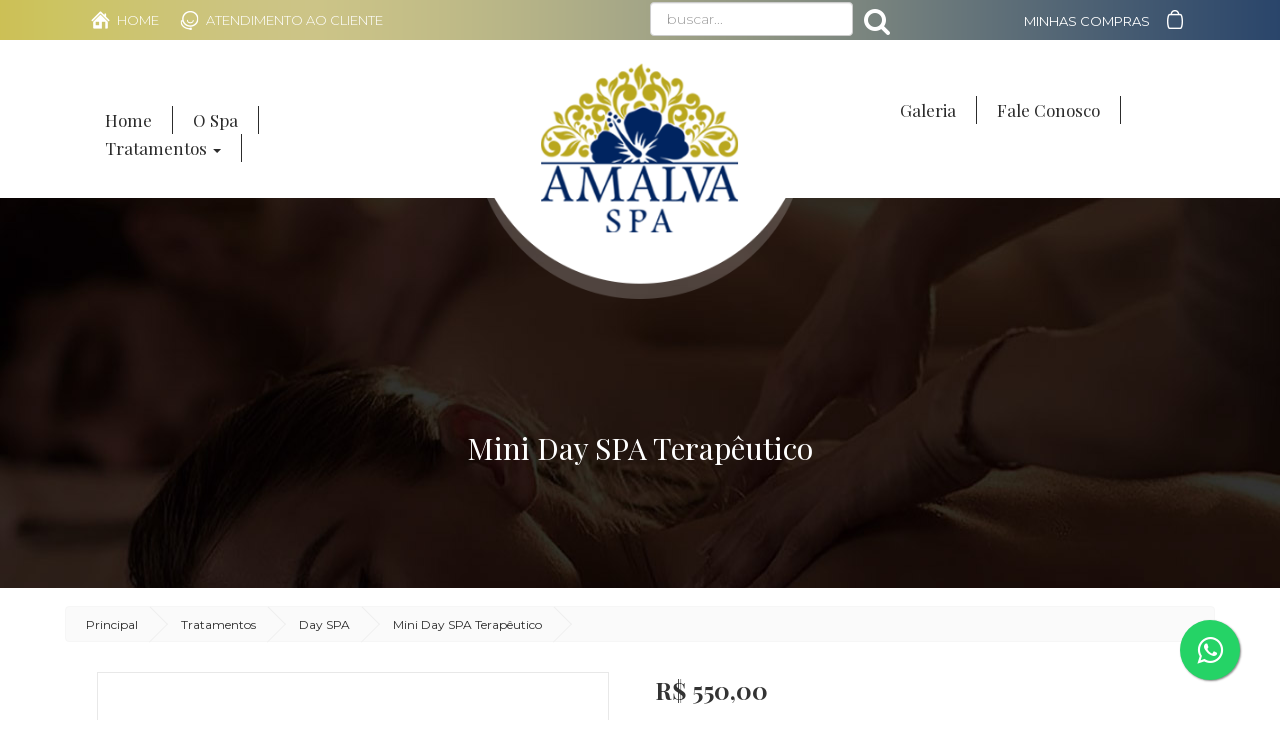

--- FILE ---
content_type: text/html; charset=utf-8
request_url: https://www.amalvaspa.com/tratamentos/day-spa/mini-day-spa-terapeutico
body_size: 12697
content:
<!DOCTYPE html>
<!--[if IE]><![endif]-->
<!--[if IE 8 ]><html dir="ltr" lang="pt-br" class="ie8"><![endif]-->
<!--[if IE 9 ]><html dir="ltr" lang="pt-br" class="ie9"><![endif]-->
<!--[if (gt IE 9)|!(IE)]><!-->
<html dir="ltr" lang="pt-br">
<!--<![endif]-->
<head>
<meta charset="UTF-8" />
<meta name="viewport" content="width=device-width, initial-scale=1, maximum-scale=1.0">
<meta http-equiv="X-UA-Compatible" content="IE=edge">
<title>Mini Day SPA Terapêutico </title>
<meta name="description" content="Aqui no Amalva SPA, o banho é no original ofurô de cedro rosa, pois proporciona uma imersão completa até o pescoço! O ofurô facilita o corpo se soltar, pois dá total apoio para relaxar costas e pernas. 
" />
<meta name="keywords" content= "banho, spa, original, ofurô, cedro, rosa, imersão, água, relaxar, costas, pernas, emoções, limpar, curar, acalmar." />
<meta name="robots" content="index, follow">
<meta name="rating" content="general" />
<meta name="copyright" content="CFW Agência Digital" />
<meta name="DC.title" content="Amalva SPA Urbano" />
<meta name="abstract" content="AMALVA SPA, um SPA Urbano, que tem como propósito oferecer aos nossos clientes o equilíbrio físico, mental e energético, através de terapias holísticas milenares, terapias emocionais, relaxamento, tratamentos terapêuticos e estéticos." />
<meta name="author" content="CFW Agência Digital" />
<meta name="email" content="atendimento@amalvaspa.com" />
<meta name="city" content="Campinas" />
<meta name="state" content="São Paulo" />
<meta name="country" content="Brasil" />
<meta name="expires" content="tue, 01 Jun 2050">
<base href="https://www.amalvaspa.com/" />
<link rel="apple-touch-icon" sizes="57x57" href="/apple-icon-57x57.png">
<link rel="apple-touch-icon" sizes="60x60" href="/apple-icon-60x60.png">
<link rel="apple-touch-icon" sizes="72x72" href="/apple-icon-72x72.png">
<link rel="apple-touch-icon" sizes="76x76" href="/apple-icon-76x76.png">
<link rel="apple-touch-icon" sizes="114x114" href="/apple-icon-114x114.png">
<link rel="apple-touch-icon" sizes="120x120" href="/apple-icon-120x120.png">
<link rel="apple-touch-icon" sizes="144x144" href="/apple-icon-144x144.png">
<link rel="apple-touch-icon" sizes="152x152" href="/apple-icon-152x152.png">
<link rel="apple-touch-icon" sizes="180x180" href="/apple-icon-180x180.png">
<link rel="icon" type="image/png" sizes="192x192"  href="/android-icon-192x192.png">
<link rel="icon" type="image/png" sizes="32x32" href="/favicon-32x32.png">
<link rel="icon" type="image/png" sizes="96x96" href="/favicon-96x96.png">
<link rel="icon" type="image/png" sizes="16x16" href="/favicon-16x16.png">
<link rel="manifest" href="/manifest.json">
<meta name="msapplication-TileColor" content="#ffffff">
<meta name="msapplication-TileImage" content="/ms-icon-144x144.png">
<meta name="theme-color" content="#ffffff">
<link href="https://www.amalvaspa.com/mini-day-spa-terapeutico" rel="canonical" />
<script src="https://ajax.googleapis.com/ajax/libs/jquery/2.2.1/jquery.min.js"></script>
<link href="https://fonts.googleapis.com/css?family=Montserrat:300,400,700|Playfair+Display:400,700|Hepta+Slab:400,700|Raleway&display=swap" rel="stylesheet">
<link href="https://maxcdn.bootstrapcdn.com/bootstrap/3.3.6/css/bootstrap.min.css" rel="stylesheet" media="screen" />
<script src="https://maxcdn.bootstrapcdn.com/bootstrap/3.3.6/js/bootstrap.min.js"></script>
<link href="https://maxcdn.bootstrapcdn.com/font-awesome/4.7.0/css/font-awesome.min.css" rel="stylesheet" type="text/css" />
<link rel="stylesheet" type="text/css" href="catalog/view/javascript/jquery/ui/themes/ui-lightness/jquery-ui-1.8.16.custom.css" />
<link href="catalog/view/javascript/jquery/jcarousel/jcarousel.responsive.css" type="text/css" rel="stylesheet" media="screen" />
<script src="catalog/view/theme/default/js/common.js" type="text/javascript"></script>
<script src="catalog/view/javascript/jquery/jquery-1.7.1.min.js" type="text/javascript"></script>
<script src="catalog/view/theme/default/js/cloud-zoom.1.0.2.min.js" type="text/javascript"></script>
<script src="catalog/view/javascript/jquery/jcarousel/jquery.jcarousel.min.js" type="text/javascript"></script>
<script src="catalog/view/javascript/jquery/jcarousel/jcarousel.responsive.js" type="text/javascript"></script>
<script src="catalog/view/javascript/colourpicker.js" type="text/javascript"></script>
	<!-- Google Tag Manager -->
<script>(function(w,d,s,l,i){w[l]=w[l]||[];w[l].push({'gtm.start':
new Date().getTime(),event:'gtm.js'});var f=d.getElementsByTagName(s)[0],
j=d.createElement(s),dl=l!='dataLayer'?'&l='+l:'';j.async=true;j.src=
'https://www.googletagmanager.com/gtm.js?id='+i+dl;f.parentNode.insertBefore(j,f);
})(window,document,'script','dataLayer','GTM-MT9PN5C');</script>
<!-- End Google Tag Manager -->


	<!-- Google tag (gtag.js) --> <script async src="https://www.googletagmanager.com/gtag/js?id=AW-11210733513"></script> <script> window.dataLayer = window.dataLayer || []; function gtag(){dataLayer.push(arguments);} gtag('js', new Date()); gtag('config', 'AW-11210733513'); </script>
	
<!-- Facebook Pixel Code -->
<script>
!function(f,b,e,v,n,t,s)
{if(f.fbq)return;n=f.fbq=function(){n.callMethod?
n.callMethod.apply(n,arguments):n.queue.push(arguments)};
if(!f._fbq)f._fbq=n;n.push=n;n.loaded=!0;n.version='2.0';
n.queue=[];t=b.createElement(e);t.async=!0;
t.src=v;s=b.getElementsByTagName(e)[0];
s.parentNode.insertBefore(t,s)}(window,document,'script',
'https://connect.facebook.net/en_US/fbevents.js');
 fbq('init', '1376800256228551'); 
fbq('track', 'PageView');
</script>
	<!-- Google Tag Manager -->
<script>(function(w,d,s,l,i){w[l]=w[l]||[];w[l].push({'gtm.start':
new Date().getTime(),event:'gtm.js'});var f=d.getElementsByTagName(s)[0],
j=d.createElement(s),dl=l!='dataLayer'?'&l='+l:'';j.async=true;j.src=
'https://www.googletagmanager.com/gtm.js?id='+i+dl;f.parentNode.insertBefore(j,f);
})(window,document,'script','dataLayer','GTM-K948ZQ7Z');</script>
<!-- End Google Tag Manager -->


<noscript>
 <img height="1" width="1" 
src="https://www.facebook.com/tr?id=1376800256228551&ev=PageView
&noscript=1"/>
</noscript>
<!-- End Facebook Pixel Code -->
<link href="catalog/view/theme/default/stylesheet/stylesheet.css" rel="stylesheet">
<style>
.cinza-amalva {
	padding-bottom: 60px;
	background-color: #ededed;
}
	.cinza-table {
		padding-top: 20px;
		display: table;
	}
#wh-call-to-action a .wh-call-to-action-content {
	text-transform: uppercase;

    word-wrap: break-word;
	font-family: 'Montserrat', tahoma, sans-serif;
    font-size: 13px;
}
.subtit h2 {
	font-family: 'Montserrat', tahoma, sans-serif;
	font-size: 14px;
	color: #999999;
	text-transform: uppercase;
	letter-spacing: 2px;
	line-height: 30px;
}
	.subtit h3 {
	font-family: 'Playfair Display', tahoma, sans-serif;
	font-size: 22px;
	color: #002460;
	text-transform: uppercase;
	letter-spacing: 2px;
	line-height: 30px;
}
	.subtit-localizacao h2 {
	font-family: 'Montserrat', tahoma, sans-serif;
	font-size: 14px;
	color: #999999;
	text-transform: uppercase;
	letter-spacing: 2px;
	line-height: 30px;
		padding-top: 60px;
}
	.divisor {
		height: 2px;
		background-color: #b9a71e;
	}
	.simbolo {
		margin-top: 40px;
	}
	.procedimentos-home {
		margin-top: 30px;
	}
#sua-conta .btn-default {
	border: 0px solid #fff;
	padding-left: 26px;
	padding-top: 10px;
	padding-bottom: 10px;
	font-family: 'Montserrat', Tahoma, Geneva, sans-serif;
	font-size: 12px;
	color: #fff;
	text-transform: uppercase;
	background: none;
	background-image: url(catalog/view/theme/default/image/icone-acesso-rapido.png);
	background-repeat: no-repeat;
	background-position: center left;
}
#sua-conta .dropdown-menu li {
	font-family: 'Montserrat', Tahoma, Geneva, sans-serif;
	font-size: 14px;
	color: #919090;
	line-height: 20px;
	text-transform: uppercase;
	padding-top: 10px;
	padding-bottom: 10px;
}
#sua-conta .dropdown-menu li a {
	color: #919090;
	text-decoration: none;
}
#sua-conta .dropdown-menu {
	border-radius: 0px;
	min-width: 280px;
z-index: 999999;
}
#sua-conta .btn-group-lg>.btn, .btn-lg {
	padding-top: 1px;
	padding-bottom: 0px;
	border-radius: 0px;
	background: none;
}
	/* Live search */
#livesearch_search_results {
	margin: 0px;
	padding: 2px;
	position: absolute;
	top: 44px;
	left: 0px;
	background-color: #5e727b;
	list-style-type: none;
	z-index: 99999999;
	min-width: 270px;
	border-bottom: 1px solid #5e727b;
	-webkit-border-bottom-left-radius: 5px;
	-webkit-border-bottom-right-radius: 5px;
	-moz-border-radius-bottomleft: 5px;
	-moz-border-radius-bottomright: 5px;
	border-bottom-left-radius: 5px;
	border-bottom-right-radius: 5px;
}
#livesearch_search_results li {
	padding: 2px;
}
#livesearch_search_results a,  #livesearch_search_results a:visited,  #livesearch_search_results a:hover {
	font-family: 'Montserrat', Tahoma, Geneva, sans-serif;
	font-size: 12px;
	color: #fff;
	text-decoration: none;
	line-height: 17px;
}
#livesearch_search_results a:hover {
	color: #FFF;
}
#livesearch_search_results li:hover {
	background-color: #a49d62;
}
#livesearch_search_results .highlighted {
	background-color: #a49d62;
}
/* End Live search */
	.gift {
		margin-top: 60px;
		padding-top: 90px;
		padding-bottom: 90px;
		background-image: url("catalog/view/theme/default/image/bg-gift.jpg");
		background-repeat: no-repeat;
		background-position: top right;
	}
	.borda-gift {
		padding: 14px;
		border: 4px solid #fff;
	}
	.espaca-mapa {
		margin-top: 24px;
	}

	.conteudo-amalva-home {
		padding-top: 20px;
	}
	.para-alguem {
	font-family: 'Raleway', tahoma;
	font-size:13px;
	letter-spacing: 3px;
		color: #fff;
		padding-bottom: 6px;
		text-transform: uppercase;
		font-weight: bold;
	}
.gift-card {
    font-size: 28px;
    color: #fff;
    font-family: 'Playfair Display',tahoma;
    padding-bottom: 14px;
}
	.btn-info {
    color: #fff;
    background-color: #222;
    border-color: #222;
}.btn-danger {
	color: #fff;
	background-color: #021e5d;
	border-color: #021e5d;
}
	.texto-gift {
	font-family: 'Raleway', tahoma;
	font-size:15px;
	color:#fff;
	line-height: 24px;
}
.veja-mais-gift {
    background-color: #032762;
    padding-left: 26px;
    padding-right: 26px;
    padding-top: 8px;
    padding-bottom: 8px;
    font-family: 'Playfair Display', tahoma;
    color: #fff;
    font-size: 15px;
    display: inline-block;
    -webkit-border-radius: 20px;
    -moz-border-radius: 20px;
    border-radius: 20px;
}
	.veja-mais-gift a {
		text-decoration: none;
		color: #fff;
	}
	.nome-tratamento {
    font-family: 'Playfair Display', tahoma;
		color: #333333;
		font-size: 18px;
		
	}
	.nome-tratamento a {
		text-decoration: none;
		color: #333333;
	}
	.bg-tratamentos-home {
		background-image: url("catalog/view/theme/default/image/bg-tratamentos-home.jpg");
		background-repeat: no-repeat;
		background-position: top center;
		padding-bottom: 50px;
	}
	.preco-atual {
	font-family: 'Playfair Display', Tahoma, Geneva, sans-serif;
	font-size: 16px;
	color: #333333;
	text-decoration: none;
}
.texto-onde-estamos {
	font-family: 'Playfair Display', Tahoma, Geneva, sans-serif;
	font-size: 30px;
	color: #000000;
	text-decoration: none;
}
.menu-esq {
	margin-top: 44px;
		font-family: 'Playfair Display', Tahoma, Geneva, sans-serif;
	font-size: 17px;
	color: #2c2c2c;
}
.menu-dir {
	margin-top: 44px;
		font-family: 'Playfair Display', Tahoma, Geneva, sans-serif;
	font-size: 17px;
	color: #2c2c2c;
}
	.menu-esq a {
	padding-left: 18px;
	padding-right: 18px;
	color: #2c2c2c;
	text-decoration: none;
}
	.menu-dir a {
	padding-left: 18px;
	padding-right: 18px;
		padding-top: 4px;
		padding-bottom: 4px;
	color: #2c2c2c;
	text-decoration: none;
}
	.menu-externo {
		background-color: #ce0400;
	}
.texto-cidade {
	font-family: 'Playfair Display', Tahoma, Geneva, sans-serif;
	font-size: 22px;
	color: #666666;
	text-decoration: none;
	padding-top: 24px;
	padding-bottom: 6px;
}
	.texto-cidade strong {
		font-weight: 700;
		color: #000;
	}	
.texto-endereco {
	font-family: 'Raleway', tahoma;
	font-size:14px;
	color:#4d4d4d;
	line-height: 22px;
}
	.formbusca {
	    -webkit-border-top-left-radius: 50px;
    -webkit-border-bottom-left-radius: 50px;
    -moz-border-radius-topleft: 50px;
    -moz-border-radius-bottomleft: 50px;
    border-top-left-radius: 50px;
    border-bottom-left-radius: 50px;
}
	.logomarca {
		position: relative;
		z-index: 989;
	}
	#content h2 {
	font-family: 'Playfair Display', arial, tahoma, sans-serif;
	font-size: 18px;
	color: #002460;
	text-transform: uppercase;
	font-weight: bold;
	line-height: 30px;
	margin-top: 15px;
}.lista-minha-conta li a {
	font-family: 'Montserrat', Tahoma, Geneva, sans-serif;
	font-size: 15px;
	line-height:28px;
	text-decoration:none;
	text-transform:uppercase;
	color:#222;
}
.texto-email {
	font-family: 'Playfair Display', Tahoma, Geneva, sans-serif;
	font-size: 18px;
	color: #666666;
	text-decoration: none;
	padding-top: 14px;
	padding-bottom: 6px;
}
	.texto-email strong {
		font-weight: 700;
		color: #000;
	}
.texto-fone-f {
	font-family: 'Playfair Display', Tahoma, Geneva, sans-serif;
	font-size: 18px;
	color: #666666;
	text-decoration: none;
	padding-top: 14px;
}
	.texto-fone-f strong {
		font-weight: 700;
		color: #000;
	}
.texto-fone-g {
	font-family: 'Playfair Display', Tahoma, Geneva, sans-serif;
	font-size: 36px;
	color: #000;
	text-decoration: none;
}
	#aguarde h1 {
			font-family: 'Playfair Display', Tahoma, Geneva, sans-serif;
	font-size: 28px;
	}
	.interna-nova {
	z-index: 2;
	margin-top: -124px;
	position: relative;
}
	.bg-footer {
		background-color: #001f62;
		padding-top: 10px;
		padding-bottom: 10px;
		margin-top: 40px;
		margin-bottom: 14px;
	}
	.espaca-tratamentos {
		margin-top: 40px;
	}
	.bg-galeria {
		background-color: #f7f7f7;
		padding-bottom: 50px;
	}
.box-gallery > div {
    margin-left: 0px;
    margin-right: 0px;
}
.box-gallery > div {
    text-align: center;
    border: none;
}
.descricao-tratamentos {
	font-family: 'Raleway', tahoma;
	font-size:14px;
	color:#4d4d4d;
	line-height: 22px;
}
.textos ol li {
	list-style-type: decimal;
	list-style-position:inside;
	margin-left:14px;
}
.textos ol li:last-child {
	margin-bottom: 22px;
}
.textos {
	font-family: 'Raleway', tahoma;
	font-size:15px;
	color:#999999;
	line-height: 24px;
}
.justify {
			text-align: justify;
		}
.textos a {
	text-decoration:none;
	font-family: 'Raleway', tahoma;
	color:#738293;
}
		.textos h3 {
			color: #999999;
		text-transform: uppercase;
			padding-bottom: 30px;
		}

.textos strong {
	font-weight: bold;
}
.textos p {
	margin-bottom:15px;
}
.textos ul li {
	list-style-type:circle;
	list-style-position:inside;
	margin-left:14px;
	line-height:1.6em;
}
.textos ul li:last-child {
	margin-bottom: 14px;
}
.textos h4
{
	color: #263a4f;
    font-size: 24px;
    text-align: center;
    line-height: 32px;
    text-transform: uppercase;
    font-weight: 600;
	margin-top: 50px;
	margin-bottom:14px; 
}	
	.foto-home {
		border: 14px solid #fff;
	}
	.foto-amalva-page {
		border: 14px solid #fff;
		float: left;
		margin-right: 14px;
	}
	.texto-equilibrio {
		font-size: 22px;
		color: #000000;
		font-family: 'Playfair Display',tahoma;
		padding-bottom: 20px;
	}
	.veja-mais {
		color: #002460;
		font-family: 'Playfair Display',tahoma;
		font-size: 16px;
	}
	.veja-mais a {
		text-decoration: none;
		color: #002460;
	}
	.alinha-redes {
		margin-top: 30px;
	}
	.meu-carrinho {
font-family: 'Montserrat', Tahoma, Geneva, sans-serif;
    font-size: 12px;
    color: #fff;
	text-transform: uppercase;
	background-image: url(catalog/view/theme/default/image/icone-cart.png);
	background-repeat: no-repeat;
	background-position: center right;
	padding-right: 50px;
	text-align: right;
		padding-top: 10px;
		padding-bottom: 4px;
}
.meu-carrinho a {
	color: #fff;
	text-decoration: none;
}
	.tit-checkout {
	font-family: 'Montserrat', tahoma, sans-serif;
	font-size: 17px;
	color: #222;
	text-transform: uppercase;
	padding-bottom: 4px;
	text-align: center;
	font-weight: bold;
	border-bottom: 2px solid #002460;
	margin-bottom: 10px;
	display: inline-block;
}
	.botao-quero-me-cadastrar {
	background-color: #002460;
	border: 1px solid #002460;
	padding-left: 10px;
	padding-right: 10px;
	padding-top: 4px;
	padding-bottom: 4px;
	text-decoration: none;
	color: #fff;
	font-family: 'Montserrat', tahoma, sans-serif;
	font-size: 16px;
}
.botao-quero-me-cadastrar:hover {
	color: #fff;
	background-color: #b9a71e;
	border: 1px solid #b9a71e;
}
	.botao-tenho-cadastro {
	background-color: #b9a71e;
	border: 1px solid #b9a71e;
	padding-left: 10px;
	padding-right: 10px;
	padding-top: 4px;
	padding-bottom: 4px;
	text-decoration: none;
	color: #fff;
	font-family: 'Montserrat', tahoma, sans-serif;
	font-size: 16px;
}
.botao-tenho-cadastro:hover {
	color: #fff;
	background-color: #002460;
	border: 1px solid #002460;
}
.logomarca-container {
	padding-top: 10px;
	padding-bottom: 10px;
}	
	.img-interna {
		min-height: 280px;
		background-image: url("catalog/view/theme/default/image/bg-interna.jpg");
		background-repeat: no-repeat;
		background-position: top center;
		position: relative;
		z-index: 1;
		margin-top: -120px;
	}
	.vitrine-item {
		min-height: 470px;
	}
	.vitrine-item2 {
		padding-bottom: 40px;
	}
	.btn-agende-aqui {
	color: #fff;
	background-color: #002460;
	border: 1px solid #002460;
		font-family: 'Montserrat', tahoma, sans-serif;
	font-size: 14px;
		margin-top: 20px;
		margin-bottom: 10px;
		text-transform: uppercase;
		padding-left: 24px;
		padding-right: 24px;
		padding-top: 6px;
		padding-bottom: 6px;
	-webkit-border-radius: 20px;
-moz-border-radius: 20px;
border-radius: 20px;
		display: inline-block;
	}
	a.btn-agende-aqui  {
		text-decoration: none;
		color: #fff;
	}
.cem-conteudos-gerais {
background-image: url(catalog/view/theme/default/image/bg-tratamentos-home.jpg);
    background-repeat: no-repeat;
    background-position: top center;
}	
.tit-prod h1 {
    font-size: 30px;
    color: #fff;
    font-family: 'Playfair Display',tahoma;
	line-height: 240px;
	}	
.bread {
	margin-top: 8px;
}
.breadcrumb {
	margin: 0 0 20px 0;
	padding: 8px 0;
	border: 1px solid #f6f6f6;
}
.breadcrumb i {
	font-size: 15px;
}
.breadcrumb > li {
	padding: 0 20px;
	position: relative;
	white-space: nowrap;
}
.breadcrumb > li + li:before {
	content: '';
	padding: 0;
}
.breadcrumb > li:after {
	content: '';
	display: block;
	position: absolute;
	top: -3px;
	right: -5px;
	width: 26px;
	height: 25px;
	border-right: 1px solid #efefef;
	border-bottom: 1px solid #efefef;
	-webkit-transform: rotate(-45deg);
	-moz-transform: rotate(-45deg);
	-o-transform: rotate(-45deg);
	transform: rotate(-45deg);
}
.breadcrumb {
	background-color: #fafafa;
	border-radius: 4px;
}
.breadcrumb li a {
	text-decoration: none;
	font-family: 'Montserrat', tahoma, sans-serif;
	color: #2c2c2c;
	font-size: 12px;
}	
h2.preco {
	font-family: 'Playfair Display', arial, tahoma, sans-serif;
	font-size: 24px;
	color: #333333;
	text-transform: uppercase;
	font-weight: bold;
	line-height: 30px;
	margin-top: 12px;
}
h2.preco span {
	font-size: 16px;
}	
h4.preco-parcelado {
font-family: 'Raleway', tahoma;
    font-size: 14px;
    color: #4d4d4d;
	line-height: 24px;
}
h4.preco-parcelado span {
	color: #032762;
	font-size: 16px;
}	
.botao-comprar {
	background-color: #002460;
	border: 1px solid #002460;
	font-family: 'Playfair Display', Tahoma, Geneva, sans-serif;
	font-size: 20px;
	display: block;
	width: 50%;
	margin-top: 12px;
}
.botao-comprar:hover {
	background-color: #2c3e50;
	border: 1px solid #2c3e50;
}
	.margem-descricao {
		margin-top: 20px;
	}	
.texto-fone-w {
	font-family: 'Playfair Display', Tahoma, Geneva, sans-serif;
	font-size: 18px;
	color: #34af23;
	text-decoration: none;
	padding-top: 24px;
}
	.texto-fone-w strong {
		font-weight: 700;
		color: #34af23;
	}	
.nav-tabs>li>a {
	border-radius: 0px;
	font-family: 'Playfair Display', Tahoma, Geneva, sans-serif;
	font-size: 12px;
	color: #555;
}
.nav-tabs>li.active>a, .nav-tabs>li.active>a:hover {
	background-color: #F1F1F1;
	border-bottom: 1px solid #ddd;
	font-weight: bold;
	text-transform: uppercase;
}	
.tab-pane {
	color: #555;
	font-family: 'Raleway', Tahoma, Geneva, sans-serif;
	font-size: 13px;
	text-decoration: none;
	text-align: justify;
	padding-top: 30px;
}
.tab-pane p {
	margin-bottom: 18px;
}	
	.tratamentos {
		margin-bottom: 34px;
	}	
.chamada-checkout {
	font-family: 'Playfair Display', Tahoma, Geneva, sans-serif;
	font-size: 13px;
	color: #222;
	text-transform: uppercase;
	font-weight: bold;
	line-height: 30px;
}
	.table-bordered {
		font-size: 13px;
		font-family: 'Raleway', tahoma;
	}
.fa-user {
	color:#b9a71e;
	padding-right:4px;
}
.fa-user:hover {
	color:#092b62;
}
.fa-shopping-cart {
	color: #b9a71e;
}
.fa-shopping-cart:hover {
	color:#092b62;
}
.fa-truck {
	color:#b9a71e;
	padding-right:4px;
}
.fa-truck:hover {
	color:#092b62;
}
.fa-money {
	color:#b9a71e;
	padding-right:4px;
}
.fa-money:hover {
	color:#092b62;
}	
	.fa-credit-card	{
		color:#b9a71e;
	padding-right:4px;
	}
.fa-credit-card:hover {
	color:#092b62;
}
	.button-comprar {
		background-color: #002460;
		border: 1px solid #002460;
	}	

.navbar-default .navbar-nav > li > a {
	text-decoration: none;
font-family: 'Playfair Display', Tahoma, Geneva, sans-serif;
    font-size: 17px;
    color: #2c2c2c;
}	
.navbar-default .navbar-nav > li > a:hover {
	background-color: #fff;
	color: #000;
}
	.navbar {
	margin-bottom: 0px;
}
.navbar-default {
	border-radius: 0px;
	background-color: #e1dede;
	border: none;
}
.navbar-default .navbar-brand {
	color: #002460;
	font-family: 'Playfair Display', Tahoma, Geneva, sans-serif;
	font-size: 14px;

}
.navbar-brand {
	padding-top: 17px;
}
.navbar-default .navbar-brand:hover, .navbar-default .navbar-brand:focus {
	color: #474747;
}
.navbar-default .navbar-text {
	color: #474747;
}
.navbar-default .navbar-toggle {
	border: none;
	background: none;
	border-radius: 0px;
}
.navbar-default .navbar-toggle .icon-bar {
	background-color: #002460;
	color: #FFF;
	width: 34px;
}
.navbar-default .navbar-collapse, .navbar-default .navbar-form {
	border-color: #222;
}
.navbar-default .navbar-link {
	color: #fff;
}
.navbar-default .navbar-link:hover {
	color: #fff;
}
.navbar-default .navbar-nav > .open > a, .navbar-default .navbar-nav > .open > a:hover, .navbar-default .navbar-nav > .open > a:focus {
	color: #FFF;
	background-color: #002460;
}	
.navbar-default .navbar-nav .open .dropdown-menu>li>a {
font-family: 'Playfair Display', Tahoma, Geneva, sans-serif;
    font-size: 16px;
    color: #2c2c2c;
}	
.titulo-produto {
	background-image: url(catalog/view/theme/default/image/titulo-inteiro.png);
	background-repeat: no-repeat;
	background-position: center center;
	text-align: center;
	font-family: 'Playfair Display', tahoma, sans-serif;
	font-size: 22px;
	color: #002460;
	text-transform: uppercase;
	background-color: #FFFFFF;
	margin-top: 30px;
}
.titulo-produto span {
	text-transform: uppercase;
	background-color: #fff;
	padding-right: 12px;
	padding-left: 12px;
}	
.refinar {
	font-family: 'Playfair Display', sans-serif;
	font-size: 13px;
	font-weight: 400;
	text-transform: uppercase;
	color: #fff;
	background: #002460;
	width: 80px;
	float: left;
	text-align: center;
	padding-top: 8px;
	padding-bottom: 8px;
}	
.nome-do-produto-item {
	text-align: center;
	font-family: 'Montserrat', Tahoma, Geneva, sans-serif;
	font-size: 14px;
	color: #2c2c2c;
	height: 48px;
	line-height: 22px;
	display: table;
	margin-top: 4px;
	text-rendering: optimizeLegibility;
	text-transform: uppercase;
	background-color: #faf8f2;
	padding-top: 3px;
}
.nome-do-produto-item-alinha {
	display: table-cell;
	vertical-align: middle;
}
.nome-do-produto-item a {
	text-decoration: none;
	color: #2c2c2c;
	text-align: center;
	padding-top: 2px;
}
.precos-parcelado {
	font-family: 'Raleway', Tahoma, Geneva, sans-serif;
	font-size: 12px;
	color: #585858;
	text-decoration: none;
}
.precos-parcelado strong {
	font-size: 13px;
	font-weight: bold;
}	
#searchm {
	margin-top: 15px;
	margin-bottom: 10px;
}

#search .btn {
	border-radius: 0px;
}
#searchm .btn {
	border-radius: 0px;
}
#searchm .button-search {
	background-color: #f7acad;
	border: 1px solid #f7acad;
}
#search .button-search {
	background: none;
	border:none;
}
#searchm .fa-search {
	color: #fff;
}
#search .fa-search {
	color: #fff;
}	
	
	
.fa-2x {
    font-size: 1.3em;
}	
	.input-quantity {
		border: 1px solid #A6A6A6;
	}	
	
	
	
	
	
	
	
	@media (max-width: 991px) {

    .navbar-header {
        float: none;
    }
    .navbar-toggle {
        display: block;
    }
    .navbar-collapse {
        border-top: 1px solid transparent;
        box-shadow: inset 0 1px 0 rgba(255,255,255,0.1);
    }
    .navbar-collapse.collapse {
        display: none!important;
    }
    .navbar-nav {
        float: none!important;
        margin: 7.5px -15px;
  background-color: #fff;
  border-bottom: 2px solid #f6f6f6;
    }
    .navbar-nav>li {
        float: none;
 
    }
    .navbar-nav>li>a {
        padding-top: 10px;
        padding-bottom: 10px;
    }
    .navbar-text {
        float: none;
        margin: 15px 0;
    }
    .navbar-collapse.collapse.in { 
        display: block!important;

    }
    .collapsing {
        overflow: hidden!important;
    }
}

	
	
	
	
	
	
	
	
@media (min-width:992px) {	
.navbar-default .navbar-nav > li > a {
	border-right: 1px solid #2c2c2c;
}	
.navbar-default {
	border-radius: 0px;
	background-color: #fff;
	border: none;
}

	.gift {
		background-position: top center;
	}
	.texto-equilibrio {
		font-size: 28px;
	}
	.conteudo-amalva-home {
		padding-top: 70px;
	}
	.cinza-table {
		padding-top: 60px;
	}
.slider {
margin-top: -120px;
    position: relative;
    z-index: 987;
    float: left;
}
#search {
	margin-top: 2px;
}
	.meu-carrinho {
font-family: 'Montserrat', Tahoma, Geneva, sans-serif;
    font-size: 13px;
    color: #fff;
	text-transform: uppercase;
	padding-top: 12px;
	padding-bottom: 5px;
	background-image: url(catalog/view/theme/default/image/icone-cart.png);
	background-repeat: no-repeat;
	background-position: center right;
	padding-right: 60px;
	text-align: right;
}
.meu-carrinho a {
	color: #fff;
	text-decoration: none;
}
	
	
	
	
	
	}
	</style>


      
      
      <!-- OCdev Smart Cart:2.0.0 -->

      <script src="catalog/view/javascript/ocdevwizard/smart_cart/jquery.magnific-popup.min.js?v=2.0.0" type="text/javascript"></script>

      <link href="catalog/view/javascript/ocdevwizard/smart_cart/magnific-popup.css?v=2.0.0" rel="stylesheet" media="screen" />

      <!--<link rel="stylesheet" type="text/css" href="catalog/view/theme/default/stylesheet/ocdevwizard/smart_cart/stylesheet.css?v=2.0.0"/>-->

      <!-- OCdev Smart Cart:2.0.0 -->

      
      
</head>
<body>
<!-- Google Tag Manager (noscript) -->
<noscript><iframe src="https://www.googletagmanager.com/ns.html?id=GTM-K948ZQ7Z"
height="0" width="0" style="display:none;visibility:hidden"></iframe></noscript>
<!-- End Google Tag Manager (noscript) -->
	
<div class="container-fluid topo sem-margem">
  <div class="container sem-margem">
    <div class="col-xs-6 visible-xs visible-sm padding-dez">
      <div id="sua-conta" class="dropdown">
        <button class="btn btn-default dropdown-toggle" type="button" data-toggle="dropdown">Acesso Rápido <span class="caret"></span></button>
        <ul class="dropdown-menu">
          <li>
            <div class="texto-home"><a href="https://www.amalvaspa.com/">Home</a></div>
          </li>
          <!--<li>
            <div class="texto-minha-conta"><a href="https://www.amalvaspa.com/minha-conta">Minha Conta</a></div>
          </li>-->
          <li>
            <div class="texto-atendimento-cliente"><a href="https://www.amalvaspa.com/atendimento-ao-cliente">Atendimento ao Cliente</a></div>
          </li>
          
          <li class="divider"></li>
          <li>
            <div class="texto-whats">Whats: <strong>(19) 99875-2336</strong></div>
          </li>
        </ul>
      </div>
    </div>
    <div class="col-xs-6 visible-xs visible-sm sem-margem"><div class="meu-carrinho"><a href="javascript: getOCwizardModal_smca();">Minhas Compras</a></div></div>
    <!--menu-xs-->
    
    <div class="col-md-9 hidden-xs hidden-sm menu-topo">
<div class="col-md-8 col-xs-12">
      <div class="texto-home"><a href="https://www.amalvaspa.com/">Home</a></div>
      <!--<div class="texto-minha-conta"><a href="https://www.amalvaspa.com/minha-conta">Minha Conta</a></div>-->
      <div class="texto-atendimento-cliente"><a href="https://www.amalvaspa.com/atendimento-ao-cliente">Atendimento ao Cliente</a></div>
     </div>
		<div class="col-md-4 col-xs-12"><div id="search" class="input-group">
        <input type="text" class="form-control formbusca" name="search" placeholder=" buscar..." value="" >
        <span class="input-group-btn">
        <button class="btn btn-default button-search" type="button" id="btn-search"> <i class="fa fa-search fa-2x"></i> </button>
        </span> </div> </div>
    </div>
    
    <!--desktop-->
    
    <div class="col-md-3 hidden-xs hidden-sm">
      <div class="meu-carrinho"><a href="javascript: getOCwizardModal_smca();">Minhas Compras</a></div>    </div>
    
  </div>
</div>
<!--topo-->
<div class="container-fluid logomarca-container sem-margem hidden-xs hidden-sm">
  <div class="container sem-margem">

    <div class="col-md-4">
<div class="col-md-12 col-xs-12 menu-esq sem-margem"><nav class="navbar navbar-default">
      <div class="navbar-header">
        <button type="button" class="navbar-toggle collapsed" data-toggle="collapse" data-target="#cfw-navbar" aria-expanded="false"> <span class="sr-only">Toggle navigation</span> <span class="icon-bar"></span> <span class="icon-bar"></span> <span class="icon-bar"></span> <span class="icon-bar"></span> </button>
        <a class="navbar-brand visible-xs" href="#">Produtos</a> </div>
      <div id="cfw-navbar" class="navbar-collapse collapse">
        <ul class="nav navbar-nav">
          <li><a href="https://www.amalvaspa.com/">Home</a></li>
          <li><a href="http://www.amalvaspa.com/a-amalva-spa">O Spa</a></li>
                                        <li class="dropdown"> <a href="#" class="dropdown-toggle" data-toggle="dropdown" role="button" aria-haspopup="true" aria-expanded="false">Tratamentos <span class="caret"></span></a>
            <ul class="dropdown-menu">
              <li><a href="https://www.amalvaspa.com/tratamentos" class="ver-todos">Ver todos</a></li>
                                                        <li><a href="https://www.amalvaspa.com/tratamentos/day-spa">Day SPA</a></li>
                                                        <li><a href="https://www.amalvaspa.com/tratamentos/designer-de-unhas-e-sobrancelhas">Designer de Unhas e Sobrancelhas</a></li>
                                                        <li><a href="https://www.amalvaspa.com/tratamentos/fisioterapia">Fisioterapia</a></li>
                                                        <li><a href="https://www.amalvaspa.com/tratamentos/gestante">Gestante</a></li>
                                                        <li><a href="https://www.amalvaspa.com/tratamentos/kids">Kids</a></li>
                                                        <li><a href="https://www.amalvaspa.com/tratamentos/rituais-de-renovacao">Rituais de Renovação</a></li>
                                                        <li><a href="https://www.amalvaspa.com/tratamentos/rituais-relaxantes">Rituais Relaxantes</a></li>
                                                        <li><a href="https://www.amalvaspa.com/tratamentos/rituais-terapeuticos">Rituais Terapêuticos</a></li>
                                                        <li><a href="https://www.amalvaspa.com/tratamentos/terapias-complementares">Terapias Complementares</a></li>
                                                        <li><a href="https://www.amalvaspa.com/tratamentos/tecnicas-naturalistas">Técnicas Naturalistas</a></li>
                                        </ul>
          </li>
                                      </ul>
      </div>
    </nav></div>
    </div>
    <div class="col-md-4 "><a href="https://www.amalvaspa.com/"><img src="catalog/view/theme/default/image/amalva-spa-n.png" alt="Amalva Spa Urbano" class="img-responsive center-block logomarca" title="Amalva Spa Urbano"/></a></div>
     <div class="col-md-4 ">
<div class="col-md-12 menu-dir">
<nav class="navbar navbar-default ">
      <div class="navbar-header">
        <button type="button" class="navbar-toggle collapsed" data-toggle="collapse" data-target="#cfw-navbar5" aria-expanded="false"> <span class="sr-only">Toggle navigation</span> <span class="icon-bar"></span> <span class="icon-bar"></span> <span class="icon-bar"></span> <span class="icon-bar"></span> </button>
        <a class="navbar-brand visible-xs" href="#">Produtos</a> </div>
      <div id="cfw-navbar5" class="navbar-collapse collapse">
        <ul class="nav navbar-nav">
          <li><a href="https://www.amalvaspa.com/galeria">Galeria</a></li>
          <li><a href="http://www.amalvaspa.com/atendimento-ao-cliente">Fale Conosco</a></li>
          
        </ul>
      </div>
    </nav>	
	
	
	
    </div>
  </div>
	  
	      
	  	  
</div>
	</div>
	<div class="container-fluid sem-margem visible-xs visible-sm">
<div class="col-xs-8 col-xs-offset-2"><a href="https://www.amalvaspa.com/"><img src="catalog/view/theme/default/image/amalva-spa-urbano.png" alt="Amalva Spa Urbano" class="img-responsive center-block logomarca" title="Amalva Spa Urbano"/></a></div>
	</div>
<div class="container-fluid sem-margem visible-xs visible-sm">
	<div class="col-xs-12  sem-margem  ">
<nav class="navbar navbar-default">
      <div class="navbar-header">
        <button type="button" class="navbar-toggle collapsed" data-toggle="collapse" data-target="#cfw-navbarm" aria-expanded="false"> <span class="sr-only">Toggle navigation</span> <span class="icon-bar"></span> <span class="icon-bar"></span> <span class="icon-bar"></span> <span class="icon-bar"></span> </button>
        <a class="navbar-brand visible-xs" href="#">Produtos</a> </div>
      <div id="cfw-navbarm" class="navbar-collapse collapse">
        <ul class="nav navbar-nav">
          <li><a href="https://www.amalvaspa.com/">Home</a></li>
          <li><a href="http://www.amalvaspa.com/a-amalva-spa">O Spa</a></li>
                                        <li class="dropdown"> <a href="#" class="dropdown-toggle" data-toggle="dropdown" role="button" aria-haspopup="true" aria-expanded="false">Tratamentos <span class="caret"></span></a>
            <ul class="dropdown-menu">
              <li><a href="https://www.amalvaspa.com/tratamentos" class="ver-todos">Ver todos</a></li>
                                                        <li><a href="https://www.amalvaspa.com/tratamentos/day-spa">Day SPA</a></li>
                                                        <li><a href="https://www.amalvaspa.com/tratamentos/designer-de-unhas-e-sobrancelhas">Designer de Unhas e Sobrancelhas</a></li>
                                                        <li><a href="https://www.amalvaspa.com/tratamentos/fisioterapia">Fisioterapia</a></li>
                                                        <li><a href="https://www.amalvaspa.com/tratamentos/gestante">Gestante</a></li>
                                                        <li><a href="https://www.amalvaspa.com/tratamentos/kids">Kids</a></li>
                                                        <li><a href="https://www.amalvaspa.com/tratamentos/rituais-de-renovacao">Rituais de Renovação</a></li>
                                                        <li><a href="https://www.amalvaspa.com/tratamentos/rituais-relaxantes">Rituais Relaxantes</a></li>
                                                        <li><a href="https://www.amalvaspa.com/tratamentos/rituais-terapeuticos">Rituais Terapêuticos</a></li>
                                                        <li><a href="https://www.amalvaspa.com/tratamentos/terapias-complementares">Terapias Complementares</a></li>
                                                        <li><a href="https://www.amalvaspa.com/tratamentos/tecnicas-naturalistas">Técnicas Naturalistas</a></li>
                                        </ul>
          </li>
                              			<li><a href="https://www.amalvaspa.com/galeria">Galeria</a></li>
          <li><a href="http://www.amalvaspa.com/atendimento-ao-cliente">Fale Conosco</a></li>
        </ul>
      </div>
    </nav>
    </div>
	</div>
<div class="container-fluid sem-margem img-interna">
<div class="col-md-12 hidden-xs tit-prod sem-margem text-center"><h1>Mini Day SPA Terapêutico </h1></div>
</div>
<div class="container-fluid cem-conteudos-gerais">
<div class="container branco product-info">
<div class="col-md-12 col-xs-12 sem-margem bread hidden-xs">
<ul class="breadcrumb">
        <li><a href="https://www.amalvaspa.com/index.php?route=common/home">Principal</a></li>
        <li><a href="https://www.amalvaspa.com/tratamentos">Tratamentos</a></li>
        <li><a href="https://www.amalvaspa.com/tratamentos/day-spa">Day SPA</a></li>
        <li><a href="https://www.amalvaspa.com/tratamentos/day-spa/mini-day-spa-terapeutico">Mini Day SPA Terapêutico </a></li>
      </ul>
</div>
<div class="col-md-12 col-xs-12 titulo-produto-interna visible-xs"><span>Mini Day SPA Terapêutico </span></div>

    <div class="col-md-6 col-xs-12 col-sm-7 sem-margem margem-desktop">
        <div class="image "> <img src="https://www.amalvaspa.com/image/cache/data/01-500x500.jpeg" title="Mini Day SPA Terapêutico " alt="Mini Day SPA Terapêutico " id="image" class="img-responsive center-block foto-interna" /> 
      
      <!--<div class="zoom">+ Ampliar</div>--> 
      
    </div>

          </div>
  
<div class="col-md-6 col-xs-12 col-sm-5">
  

<div class="col-md-12 col-xs-12 sem-margem">
        <ul class="list-unstyled">
            <li>
        <h2 class="preco">R$ 550,00</h2>
        <!--<h4 class="preco-parcelado">EM ATÉ <span>1x</span> DE <span>R$ 550,00</span></h4>-->
      </li>
                            </ul>
 </div>
    	<div class="col-md-12 col-xs-12 sem-margem"><a href="https://api.whatsapp.com/send?phone=5519998752336" target="_blank" class="btn-agende-aqui" aria-pressed="true" role="button">Agende Aqui </a></div>
    <div id="product" class="col-md-12 col-xs-12 sem-margem">
            <!--
       <div class="form-inline form-compra"> 
        <label class="control-label" for="input-quantity">Qtd:</label>
        <input name="quantity" type="text" required class="form-control input-quantity" id="input-quantity" value="1" size="2" maxlength="2" />
        <input type="hidden" name="product_id" value="4652" />
       <span class="label label-default">TEMOS APENAS 100 EM ESTOQUE</span>
       <button type="button" id="button-cart" data-loading-text="Carregando..." class="btn btn-primary botao-comprar">Comprar</button>
      </div>
           -->
          </div>
    
    <!-- review -->
    
    <div class="col-md-12 col-xs-12 espaca-rating">
          </div>
    
    <!-- end review --> 
    <div class="col-md-12 col-xs-12 sem-margem margem-descricao">
    <div id="tabs-product" class="col-md-12 col-xs-12 sem-margem">
      <ul class="nav nav-tabs" id="myTabsProduct" role="tablist">
        <li role="presentation" class="active"> <a href="#tab-description" aria-controls="tab-description" role="tab" data-toggle="tab">Descrição</a> </li>
                      </ul>
      <div class="tab-content" id="myTabsContent">
        <div role="tabpanel" class="tab-pane active" id="tab-description"> <div>
	<span style="color:#000000;"><span style="font-size:14px;"><span style="font-family:arial,helvetica,sans-serif;">Aqui no Amalva SPA, o banho é no original <strong>ofurô de cedro rosa</strong>, pois proporciona uma imersão completa até o pescoço! O ofurô facilita o corpo se soltar, pois dá total apoio para relaxar costas e pernas.&nbsp;</span></span></span></div>
<div>
	&nbsp;</div>
<div>
	<span style="color:#000000;"><span style="font-size:14px;"><span style="font-family:arial,helvetica,sans-serif;">Nenhuma terapia substitui a ação da água sobre o nosso corpo e as nossas emoções! A água tem a capacidade de <strong>limpar</strong>, <strong>curar</strong> e <strong>acalmar</strong> o corpo, a mente e a alma.</span></span></span></div>
<div>
	&nbsp;</div>
<div>
	<span style="color:#000000;"><span style="font-size:14px;"><span style="font-family:arial,helvetica,sans-serif;">Preparamos esse <strong>ritual </strong>no SPA para você se sentir cuidada(o) por inteira(o):</span></span></span></div>
<div>
	&nbsp;</div>
<div>
	<span style="color:#000000;"><span style="font-size:14px;"><span style="font-family:arial,helvetica,sans-serif;">- <strong>Escalda Pés</strong></span>&nbsp;</span></span><span style="font-size:14px;">com infusão de ervas relaxantes para aliviar a pressão dos pés&nbsp;</span></div>
<div>
	&nbsp;</div>
<div>
	<span style="color: rgb(0, 0, 0); font-family: arial, helvetica, sans-serif; font-size: 14px;">-&nbsp;</span><strong style="color: rgb(0, 0, 0); font-family: arial, helvetica, sans-serif; font-size: 14px;">Massagem</strong><span style="color: rgb(0, 0, 0); font-family: arial, helvetica, sans-serif; font-size: 14px;">&nbsp;<strong>Terapêutica Manual </strong>para relaxar a&nbsp;</span><span style="color: rgb(0, 0, 0); font-family: arial, helvetica, sans-serif; font-size: 14px; text-align: justify;">musculatura mais profunda, proporcionando alívio de dor nos pontos de tensões</span></div>
<div>
	&nbsp;</div>
<div>
	<span style="color: rgb(0, 0, 0); font-family: arial, helvetica, sans-serif; font-size: 14px;">-&nbsp;</span><b style="color: rgb(0, 0, 0); font-family: arial, helvetica, sans-serif; font-size: 14px;">Reflexologia</b><span style="color: rgb(0, 0, 0); font-family: arial, helvetica, sans-serif; font-size: 14px;">&nbsp;<strong>Cranial e Podal&nbsp;</strong></span><span style="font-family:arial,helvetica,sans-serif;"><span style="font-size:14px;">proporcionando o alivio de dores, além de auxiliar no relaxamento e no sistema imunológico</span></span></div>
<div>
	&nbsp;</div>
<div>
	<span style="color:#000000;"><span style="font-size:14px;"><span style="font-family:arial,helvetica,sans-serif;">- <strong>Banho no Ofurô</strong> com infusão de ervas relaxantes perfumadas</span></span></span></div>
<div>
	&nbsp;</div>
<div>
	&nbsp;</div>
<div>
	<div style="box-sizing: border-box; color: rgb(85, 85, 85); font-family: Raleway, Tahoma, Geneva, sans-serif; font-size: 13px; text-align: justify;">
		<span style="box-sizing: border-box; font-size: 14px;"><span style="box-sizing: border-box; font-family: arial, helvetica, sans-serif;">Degustação de Chá com Petit Four</span></span></div>
	<div style="box-sizing: border-box; color: rgb(85, 85, 85); font-family: Raleway, Tahoma, Geneva, sans-serif; font-size: 13px; text-align: justify;">
		<strong style="box-sizing: border-box; color: rgb(0, 0, 0); font-family: arial, helvetica, sans-serif; font-size: 14px;">Duração: 180 minutos</strong></div>
</div>
<div>
	&nbsp;</div>
<div>
	<span style="color:#000000;"><span style="font-size:14px;"><span style="font-family:arial,helvetica,sans-serif;">Permita-se! <em>Sem restrição de idade!</em></span></span></span></div>
<div>
	&nbsp;</div>
<div>
	&nbsp;</div>
<div>
	<span style="color:#000000;"><span style="font-size:14px;"><span style="font-family:arial,helvetica,sans-serif;">Excelente também para <strong>presentear alguém especial</strong> em datas comemorativas!</span></span></span></div>
<div>
	&nbsp;</div>
<div style="box-sizing: border-box; color: rgb(85, 85, 85); font-family: Raleway, Tahoma, Geneva, sans-serif; font-size: 13px; text-align: justify;">
	&nbsp;</div>
<div style="box-sizing: border-box; color: rgb(85, 85, 85); font-family: Raleway, Tahoma, Geneva, sans-serif; font-size: 13px; text-align: justify;">
	&nbsp;</div>
<div style="box-sizing: border-box; color: rgb(85, 85, 85); font-family: Raleway, Tahoma, Geneva, sans-serif; font-size: 13px; text-align: justify;">
	<span style="color: rgb(0, 0, 0); box-sizing: border-box; font-family: arial, helvetica, sans-serif; font-size: 14px; white-space: pre-wrap;">Clique em </span><strong style="color: rgb(0, 0, 0); box-sizing: border-box; font-family: Arial; font-size: 14.6667px; white-space: pre-wrap;">agende aqui </strong><span style="color: rgb(0, 0, 0); box-sizing: border-box; font-family: arial, helvetica, sans-serif; font-size: 14px; white-space: pre-wrap;">para tirar dúvidas e saber os horários disponíveis!</span></div>
<div>
	&nbsp;</div>
<p>
	<strong style="color: rgb(0, 0, 0); font-family: arial, helvetica, sans-serif; font-size: 14px;">Duração: 180 minutos</strong></p>
 <br>
          
   

    
        </div>
                      </div>
    </div>
  </div>
  </div>





</div><!--branco-->
</div><!--conteudos gerais-->






















<!--avise--> 
<script type="text/javascript"><!--
$('#button-cart').bind('click', function() {
	$.ajax({
		url: 'index.php?route=checkout/cart/add',
		type: 'post',
		data: $('.product-info input[type=\'text\'], .product-info input[type=\'hidden\'], .product-info input[type=\'radio\']:checked, .product-info input[type=\'checkbox\']:checked, .product-info select, .product-info textarea'),
		dataType: 'json',
		success: function(json) {
			$('.success, .warning, .attention, information, .error').remove();
			if (json['error']) {
				if (json['error']['option']) {
					for (i in json['error']['option']) {
						$('#option-' + i).after('<center><span class="error text-danger alert-danger">* ' + json['error']['option'][i] + '</span></center>');
					}
				}
                if (json['error']['profile']) {
                    $('select[name="profile_id"]').after('<center><span class="error text-danger alert-danger">* ' + json['error']['profile'] + '</span></center>');
                }
			} 
			if (json['success']) {
				$('#notification').html('<div class="success" style="display: none;">' + json['success'] + '<img src="catalog/view/theme/default/image/close.png" alt="" class="close" /></div>');
				$('.success').fadeIn('slow');
				$('#cart-total').html(json['total']);
				$('html, body').animate({ scrollTop: 0 }, 'slow'); 
        window.location.href = $('base').attr('href') + 'index.php?route=checkout/cart';
			}	
		}
	});
});
//--></script>

<script type="text/javascript"><!--
      $(document).ready(function() {
          $('select[name^=\'option\']').trigger('change');
      });
      
      var primeiraVez = true; 
      $(document).on('change', 'select[name^=\'option\']', function() {
          $('.op').append('<img class="selection-wait" src="catalog/view/theme/default/image/loading.gif" alt="" />');
          var value = $(this).val();
          var parent_id = $(this).attr('name').replace (/[^\d.]/g, '');
          $.ajax({
            url: 'index.php?route=product/product/dependentoption&parent_id=' +  parent_id + '&value=' + value + '&product_id=4652',
            type: 'get',
            dataType: 'json',     
            success: function(json) {
              $('.selection-wait').remove();
              if (json['option']) {
                var updated = false;
                for (i = 0; i < json['option'].length; i++) {
                  updated = false;
                  if (json['option'][i]['type'] == 'select') {
                    var html = '';
                    html += '<option value=""> --- Selecione --- </option>';
                    if (!updated) {
                      $('#op' + json['option'][i]['product_option_id']).children().hide().css('opacity', 1).removeClass('active');
                    }
                    if (!(primeiraVez)){
                      document.getElementById('labelOption').style.display = 'block';  
                    }                      
                    primeiraVez = false;
                    for (j = 0; j < json['option'][i]['option_value'].length; j++) {
                      $('#' + json['option'][i]['option_value'][j]['product_option_value_id']).show();
                      html += '<option value="' + json['option'][i]['option_value'][j]['product_option_value_id'] + '">' + json['option'][i]['option_value'][j]['name'];
                      if (json['option'][i]['option_value'][j]['price']) {
                        html += ' (' + json['option'][i]['option_value'][j]['price_prefix'] + json['option'][i]['option_value'][j]['price'] + ')';
                      }
                      html += '</option>';
                    }
                    $('select[name=\'option[' + json['option'][i]['product_option_id'] + ']\']').html(html);
                  }
                }
              }
            },
            complete: function(){
              $('.error').remove();
            }, 
            error: function(xhr, ajaxOptions, thrownError) {
              alert(thrownError + "\r\n" + xhr.statusText + "\r\n" + xhr.responseText);
            }
          }); 
      });    
//--></script> 
<script type="text/javascript">
function activeTabReview(){
  $( "#myTabsProduct li" ).removeClass('active'); 
  $( "#myTabsContent .tab-pane" ).removeClass('active'); 
  $('#myTabsProduct #tab-review-li').addClass('active');
  $('#myTabsContent #tab-review').addClass('active');
}
</script> 
<div class="container-fluid bg-footer">
	<div class="container">
<div class="col-md-4 col-xs-3 alinha-redes"><a href="https://www.instagram.com/amalva_spa/" target="_blank"><img src="catalog/view/theme/default/image/instagram-footer.png" class="img-responsive center-block" alt="Instagram Amalva SPA"/></a></div>
<div class="col-md-4 col-xs-6"><a href="http://www.amalvaspa.com/"><img src="catalog/view/theme/default/image/amalva-spa-urbano-footer.png" class="img-responsive center-block" alt="Amalva Spa Urbano"/></a></div>
<div class="col-md-4 col-xs-3 alinha-redes"><a href="https://www.facebook.com/AmalvaSPA/" target="_blank"><img src="catalog/view/theme/default/image/facebook-footer.png" class="img-responsive center-block" alt="Facebook Amalva SPA"/></a></div>
</div>
</div>
<div class="container-fluid sem-margem onde-estamos">
<div class="col-md-6 col-xs-12 espaca-mapa">
<iframe src="https://www.google.com/maps/embed?pb=!1m14!1m8!1m3!1d14693.897384685595!2d-47.06551248041854!3d-22.969578322979725!3m2!1i1024!2i768!4f13.1!3m3!1m2!1s0x0%3A0x168d3921045e16f9!2sAmalva%20Spa!5e0!3m2!1spt-BR!2sbr!4v1568290014214!5m2!1spt-BR!2sbr" width="100%" height="450" frameborder="0" style="border:0;" allowfullscreen=""></iframe>
</div>
<div class="col-md-5 col-xs-12">
<div class="col-md-12 co-xs-12 subtit-localizacao"><h2>Amalva Spa</h2></div>
<div class="col-md-12 co-xs-12 texto-onde-estamos">Onde Estamos</div>
<div class="col-md-12 co-xs-12 texto-cidade"><strong>Campinas,</strong> SP</div>
<div class="col-md-12 co-xs-12 texto-endereco">Avenida Dermival Bernardes Siqueira, 1790 - Piso Superior - Swiss Park - CEP: 13049-252</div>
<div class="col-md-12 co-xs-12 texto-email"><strong>Email:</strong> contato@amalvaspa.com
  </div>

<div class="col-md-12 co-xs-12 texto-fone-w"><strong>WhatsApp</strong></div>
<div class="col-md-12 co-xs-12 texto-fone-g">(19) 99875-2336</div>
</div>

</div>
<div class="container-fluid text-center"><a href="http://www.agenciacfw.com" target="_blank"><img src="catalog/view/theme/default/image/cfw-agencia-de-internet.png" class="img-responsive center-block cfw" alt="CFW Agência de Internet"/></a></div>
<script type="text/javascript" src="https://ajax.googleapis.com/ajax/libs/jqueryui/1.8.16/jquery-ui.min.js"></script>
<script>
  var indexTamanho = '';
  var indexCor = '';
  $(function() {
    $( "#slider-range" ).slider({
      range: true,
      min: 0,
      max: 500,
      values: [ 5, 500 ],
      slide: function( event, ui ) {
        $( "#amount" ).val( "De: R$ " + ui.values[ 0 ] + "   -   Até: R$ " + ui.values[ 1 ] );
      }
    });
    $( "#amount" ).val( "De: R$ " + $( "#slider-range" ).slider( "values", 0 ) +
      "   -   Até: R$ " + $( "#slider-range" ).slider( "values", 1 ) );
    $( "#selectable" ).selectable();
    $( "#selectable" ).selectable({
      selected: function() {        
        $( ".ui-selected", this ).each(function() {
         indexTamanho = $( "#selectable li" ).index( this )+1;                    
          return false;
        });    	
      }
    });
    $( "#selectable2" ).selectable();
    $( "#selectable2" ).selectable({
      selected: function() {        
        $( ".ui-selected", this ).each(function() {
          indexCor = $( "#selectable2 li" ).index( this )+1;                    
          return false;
        });    	
      }
    });
  });
</script>
<script>
function trocaImgProduto(pDiv, pSrc, pAlt){ 
  if ((pSrc) && (pAlt)){
    tagImg = '<img src="'+pSrc+'" alt="'+pAlt+'" class="img-responsive center-block foto-produto" />';
    $(pDiv).html(tagImg);
  }
}
</script>
<script type="text/javascript" src="catalog/view/theme/default/js/jquery.matchHeight.js"></script>
<script type="text/javascript">
            (function() {

                /* matchHeight example */

                $(function() {
                    // apply your matchHeight on DOM ready (they will be automatically re-applied on load or resize)

                    // get test settings
                    var byRow = $('body').hasClass('test-rows');

                    // apply matchHeight to each item container's items
                    $('.vitrine').each(function() {
                        $(this).children('.vitrine-item').matchHeight({
                            byRow: byRow
                        });
                    });
					
					
					// apply matchHeight to each item container's items
                    $('.vitrine').each(function() {
                        $(this).children('.vitrine-item2').matchHeight({
                            byRow: byRow
                        });
                    });
					
					
					// apply matchHeight to each item container's items
                    $('.doce').each(function() {
                        $(this).children('.espaca-docente').matchHeight({
                            byRow: byRow
                        });
                    });

                    

                    // example of update callbacks (uncomment to test)
                    $.fn.matchHeight._beforeUpdate = function(event, groups) {
                        //var eventType = event ? event.type + ' event, ' : '';
                        //console.log("beforeUpdate, " + eventType + groups.length + " groups");
                    }

                    $.fn.matchHeight._afterUpdate = function(event, groups) {
                        //var eventType = event ? event.type + ' event, ' : '';
                        //console.log("afterUpdate, " + eventType + groups.length + " groups");
                    }
                });

            })();
        </script>
<link rel="stylesheet" href="https://maxcdn.bootstrapcdn.com/font-awesome/4.5.0/css/font-awesome.min.css">
<a href="https://wa.me/5519998752336" style="position:fixed;width:60px;height:60px;bottom:40px;right:40px;background-color:#25d366;color:#FFF;border-radius:50px;text-align:center;font-size:30px;box-shadow: 1px 1px 2px #888;
  z-index:1000;" target="_blank">
<i style="margin-top:16px" class="fa fa-whatsapp"></i>
</a>



      
      
      <!-- OCdev Smart Cart:2.0.0 -->

      <script type="text/javascript">

        function buttonManipulate() {

          $.ajax({

            type: 'get',

            url:  'index.php?route=ocdevwizard/smart_cart/cartProducts',

            dataType: 'json',

            success: function(json) {

              if (json['error']) {

                $('#smca-modal-body > .modal-footer > input.go-button-bottom, #smca-modal-body > .modal-footer > input.save-button-bottom, #smca-ajax-products').remove();

                $('#smca-modal-data').html('<div id="smca-modal-data-empty">'+json['error']+'</div>');

              }

              if (json['cart_products']) {

                var product_id_in_page = $(".product-info input[name='product_id']").val();



                $.each(json['cart_products'], function(i, value) {

                  $.each(json['add_function_selector'], function(i,f_selector) {

                    $('[onclick^="'+f_selector+'(\''+value+'\'"]').addClass('smca-call-button-all-p').val(json['text_in_cart']);

                  });



                  if (typeof(product_id_in_page) != 'undefined') {

                    if (product_id_in_page == value) {

                      $.each(json['add_id_selector'], function(i,i_selector) {

                        $(i_selector).addClass('smca-call-button-main-p').val(json['text_in_cart']);

                      });

                    }

                  }

                });

              }

              $('#cart-total').html(json['total']);

            }

          });

        }



        $(document).ajaxSuccess(function(event, xhr, settings) {

          if (settings.url == "index.php?route=checkout/cart/add") {

            if (xhr.responseText.indexOf("error") <= 0) {

              buttonManipulate();

              getOCwizardModal_smca();

            }

          }

        });



        $(function() {

          
          
            
              $("#cart").attr("onclick", "getOCwizardModal_smca();");
            
          


          $.ajax({

            type: 'get',

            url:  'index.php?route=ocdevwizard/smart_cart/cartProducts',

            dataType: 'json',

            success: function(json) {

              if (json['cart_products']) {

                var product_id_in_page = $(".product-info input[name='product_id']").val();



                $.each(json['cart_products'], function(i,value) {

                  $.each(json['add_function_selector'], function(i,f_selector) {

                    $('[onclick^="'+f_selector+'(\''+value+'\'"]').addClass('smca-call-button-all-p').val(json['text_in_cart']);

                  });

                  

                  if (typeof(product_id_in_page) != 'undefined') {

                    if (product_id_in_page == value) {

                      $.each(json['add_id_selector'], function(i,i_selector) {

                        $(i_selector).addClass('smca-call-button-main-p').val(json['text_in_cart']);

                      });

                    }

                  }

                });

              }

            }

          });

        });

      

        function getOCwizardModal_smca() {

          $.magnificPopup.open({

            tLoading: '<img src="catalog/view/theme/default/stylesheet/ocdevwizard/smart_cart/loading.svg" alt="" />',

            items: {

              src: 'index.php?route=ocdevwizard/smart_cart',

              type: 'ajax'

            },

            showCloseBtn: false,

            mainClass: 'mfp-smca'

          });

          $('.mfp-bg').css({

            'background': 'url(image/ocdevwizard/smart_cart/background/bg_7.png)',

            'opacity': '0.8'

          });

        }

      </script>

      <!-- OCdev Smart Cart:2.0.0 -->

      
      

				<script type="text/javascript" src="catalog/view/javascript/livesearch.js"></script>
			
</body>
</html>

--- FILE ---
content_type: text/html; charset=utf-8
request_url: https://www.amalvaspa.com/index.php?route=ocdevwizard/smart_cart/cartProducts
body_size: 48
content:
{"text_in_cart":"J\u00e1 Adicionado","error":"Sem produtos em sua Sacola de Compras","add_function_selector":["cart.add","addToCart"],"add_id_selector":["#button-cart"],"button_cart":"Comprar","total":"0 item(ns) - R$ 0,00"}

--- FILE ---
content_type: text/css
request_url: https://www.amalvaspa.com/catalog/view/theme/default/stylesheet/stylesheet.css
body_size: 10491
content:

hr {
	display: block;
	height: 1px;
	border: 0;
	border-top: 1px solid #ccc;
	margin: 1em 0;
	padding: 0;
}
img {
	vertical-align: middle;
}
fieldset {
	border: 0;
	margin: 0;
	padding: 0;
}
textarea {
	resize: vertical;
}
.chromeframe {
	margin: 0.2em 0;
	background: #ccc;
	color: #000;
	padding: 0.2em 0;
}
article, aside, details, figcaption, figure, footer, header, hgroup, nav, section, summary {
	display: block
}
audio, canvas, video {
	display: inline-block;
*display:inline;
*zoom:1
}
audio:not([controls]) {
	display: none;
	height: 0
}
[hidden] {
	display: none
}
html {
	font-size: 100%;
	-webkit-text-size-adjust: 100%;
	-ms-text-size-adjust: 100%
}
html, button, input, select, textarea {
}
body {
	margin: 0
}
a:focus {
	outline: thin dotted
}
a:active, a:hover {
	outline: 0
}
h1 {
	font-size: 2em;
	margin: .67em 0
}
h2 {
	font-size: 1.5em;
	margin: .83em 0
}
h3 {
	font-size: 1.17em;
	margin: 1em 0
}
h4 {
	font-size: 1em;
	margin: 1.33em 0
}
h5 {
	font-size: .83em;
	margin: 1.67em 0
}
h6 {
	font-size: .75em;
	margin: 2.33em 0
}
abbr[title] {
	border-bottom: 1px dotted
}
b, strong {
	font-weight: bold
}
blockquote {
	margin: 1em 40px
}
dfn {
	font-style: italic
}
mark {
	background: #ff0;
	color: #000
}
p, pre {
	margin: 1em 0
}
code, kbd, pre, samp {
	font-family: monospace, serif;
	_font-family: 'courier new', monospace;
	font-size: 1em
}
pre {
	white-space: pre;
	white-space: pre-wrap;
	word-wrap: break-word
}
q {
	quotes: none
}
q:before, q:after {
	content: '';
	content: none
}
small {
	font-size: 80%
}
sub, sup {
	font-size: 75%;
	line-height: 0;
	position: relative;
	vertical-align: baseline
}
sup {
	top: -0.5em
}
sub {
	bottom: -0.25em
}
dl, menu, ol, ul {
	margin: 1em 0
}
dd {
	margin: 0 0 0 40px
}
menu, ol, ul {
	padding: 0 0 0 40px
}
nav ul, nav ol {
	list-style: none;
	list-style-image: none
}
img {
	border: 0;
	-ms-interpolation-mode: bicubic
}
svg:not(:root) {
	overflow: hidden
}
figure {
	margin: 0
}
form {
	margin: 0
}
fieldset {
	border: 1px solid #c0c0c0;
	margin: 0 2px;
	padding: .35em .625em .75em
}
legend {
	border: 0;
	padding: 0;
	white-space: normal;
*margin-left:-7px
}
button, input, select, textarea {
	font-size: 100%;
	margin: 0;
	vertical-align: baseline;
 *vertical-align:middle
}
button, input {
	line-height: normal
}
button, html input[type="button"], input[type="reset"], input[type="submit"] {
	-webkit-appearance: button;
	cursor: pointer;
 *overflow:visible;
}
button[disabled], input[disabled] {
	cursor: default
}
input[type="checkbox"], input[type="radio"] {
	box-sizing: border-box;
	padding: 0;
*height:13px;
*width:13px
}
input[type="search"] {
	-webkit-appearance: textfield;
	-moz-box-sizing: content-box;
	-webkit-box-sizing: content-box;
	box-sizing: content-box
}
 input[type="search"]::-webkit-search-cancel-button, input[type="search"]::-webkit-search-decoration {
-webkit-appearance:none
}
 button::-moz-focus-inner, input::-moz-focus-inner {
border:0;
padding:0
}
textarea {
	overflow: auto;
	vertical-align: top
}
table {
	border-collapse: collapse;
	border-spacing: 0
}
body {
	font-family: 'Montserrat', tahoma, Arial, Helvetica, sans-serif;
	margin: 0 0 0 0px;
	padding: 0 0 0 0px;
	font-size: 13px;
}

/* MODAL CART */

#smca-collapse-coupon,
#smca-collapse-voucher,
#smca-collapse-reward,
#smca-collapse-shipping {
  display: none;
}
.smca-call-button-all-p {
  /* insert there your css style */
}
.smca-call-button-main-p {
  /* insert there your css style */
}
#smca-modal-body * {
  vertical-align: baseline;
  font-weight: inherit;
  font-family: inherit;
  font-style: inherit;
  font-size: 100%;
  line-height: 20px;
  border: 0 none;
  outline: 0;
  padding: 0;
  margin: 0;
  box-sizing: content-box;
}
#smca-modal-body {
  background: #fff;
  max-width: 600px;
  width: 90%;
  margin: 0 auto;
  min-height: 100px;
  position: relative;
}
#smca-modal-body .modal-heading {
  text-align: left;
  background-color: #EDEDED;
  font-family: 'Montserrat', Arial, Tahoma;
  font-size: 20px;
  color: #333;
  font-weight: normal;
  border-bottom: 1px solid #ddd;
  padding: 0 20px;
  position: relative;
  min-height: 50px;
  line-height: 50px;
  overflow: hidden;
}
#smca-modal-body .modal-close {
  width: 24px;
  height: 24px;
  background: url(close.png) no-repeat;
  right: 15px;
  top: 13px;
  position: absolute;
  opacity: 0.5;
  cursor: pointer !important;
}
#smca-modal-body .modal-body {
  background: #fff;
  padding: 20px;
  overflow: auto;
}
#smca-modal-body .product-heading {
  font-family: 'Montserrat', Arial, Tahoma;
  font-size: 18px;
  color: #333;
  text-transform: uppercase;
  margin-bottom: 15px;
}
#smca-modal-body .modal-body .modal-footer {
  float: left;
  position: relative;
  min-height: 1px;
  padding-right: 15px;
  padding-left: 15px;
}
#smca-modal-body .modal-footer {
  padding: 17px 20px 17px 20px;
  background-color: #EDEDED;
  position: relative;
  display: inline-block;
  border-top: 1px solid #ddd;
  width: 100%;
  height: 100%;
  vertical-align: bottom;
  box-sizing: border-box;
  overflow: auto;
}
.smca-modal-loadmask {
  position: absolute;
  z-index: 10000;
  width: 100%;
  height: 100%;
  background: #eeeeee;
  opacity: 0.4;
  left: 0;
  top: 0;
}
.smca-modal-loadmask-loading {
  background: url(loading.svg) no-repeat center center;
  width: 100%;
  height: 100%;
  position: absolute;
  z-index: 10001;
  top: 0;
  left: 0;
}
#smca-modal-body .modal-body .product-table-cart {
  display: block;
}
#smca-modal-body .modal-body .product-table-cart > .product-table-heading {
  display: table;
  width: 100%;
}
#smca-modal-body .modal-body .product-table-cart > .product-table-heading > div {
  display: table-cell;
  font-size: 13px;
  line-height: 13px;
  color: #444;
  font-family: 'Montserrat', Arial, Tahoma;
  border-bottom: 1px solid #D9D9D9;
  padding: 0 0 7px 0;
}
#smca-modal-body .modal-body .product-table-cart > .product-table-body {
  display: table;
  width: 100%;
}
#smca-modal-body .modal-body .product-table-cart > .product-table-body > .product-table-body-row {
  display: table-row;
}
#smca-modal-body .modal-body .product-table-cart > .product-table-body > .product-table-body-row > div {
  display: table-cell;
  vertical-align: middle;
  border-bottom: 1px dotted #D9D9D9;
}
#smca-modal-body .modal-body .product-table-cart > .product-table-body > .product-table-body-row > .remove {
  width: 10%;
  text-align: left;
}
#smca-modal-body .modal-body .product-table-cart > .product-table-body > .product-table-body-row > .remove input {
  margin-left: 25%;
  width: 16px;
  height: 15px;
  display: inline-block;
  outline: none;
  border: 0;
  padding: 0;
  background: url(remove.png) no-repeat;
}
#smca-modal-body .modal-body .product-table-cart > .product-table-body > .product-table-body-row > .remove input:hover {
  background-position: 0 -15px;
  cursor: pointer;
}
#smca-modal-body .modal-body .product-table-cart > .product-table-body > .product-table-body-row > .remove input:active {
  background-position: 0 -30px;
  cursor: pointer;
}
#smca-modal-body .modal-body .product-table-cart > .product-table-heading > .remove {
  width: 10%;
  text-align: left;
}
#smca-modal-body .modal-body .product-table-cart > .product-table-body > .product-table-body-row > .name,
#smca-modal-body .modal-body .product-table-cart > .product-table-heading > .name {
  width: 40%;
  text-align: left;
}
#smca-modal-body .modal-body .product-table-cart > .product-table-body > .product-table-body-row > .name > .name-left {
  display: inline-block;
  vertical-align: middle;
  padding: 10px 0;
}
#smca-modal-body .modal-body .product-table-cart > .product-table-body > .product-table-body-row > .name > .name-right {
  display: inline-block;
  vertical-align: middle;
  padding: 0 0 0 10px;
  width: 140px;
}
#smca-modal-body .modal-body .product-table-cart > .product-table-body > .product-table-body-row > .name > .name-right.fix {
  padding-left: 0;
}
#smca-modal-body .modal-body .product-table-cart > .product-table-body > .product-table-body-row > .name > .name-right a {
  font-family: 'Montserrat', Arial, Tahoma;
  color: #444;
  font-size: 15px;
  line-height: 15px;
  text-decoration: none;
  display: block;
  margin-bottom: 5px;
}
#smca-modal-body .modal-body .product-table-cart > .product-table-body > .product-table-body-row > .name > .name-right a.error-stock {
  color: #df2e2e;
}
#smca-modal-body .modal-body .product-table-cart > .product-table-body > .product-table-body-row > .name > .name-right a:hover {
  text-decoration: underline;
}
#smca-modal-body .modal-body .product-table-cart > .product-table-body > .product-table-body-row > .name > .name-right .model,
#smca-modal-body .modal-body .product-table-cart > .product-table-body > .product-table-body-row > .name > .name-right .stock-text,
#smca-modal-body .modal-body .product-table-cart > .product-table-body > .product-table-body-row > .name > .name-right .options,
#smca-modal-body .modal-body .product-table-cart > .product-table-body > .product-table-body-row > .name > .name-right .reward {
  font-size: 12px;
  color: #888;
  line-height: 14px;
  font-family: 'Montserrat', Arial, Tahoma;
}
#smca-modal-body .modal-body .product-table-cart > .product-table-body > .product-table-body-row > .name > .name-right .model span,
#smca-modal-body .modal-body .product-table-cart > .product-table-body > .product-table-body-row > .name > .name-right .stock-text span,
#smca-modal-body .modal-body .product-table-cart > .product-table-body > .product-table-body-row > .name > .name-right .options span,
#smca-modal-body .modal-body .product-table-cart > .product-table-body > .product-table-body-row > .name > .name-right .reward span {
  color: #444;
  line-height: inherit;
}
#smca-modal-body .modal-body .product-table-cart > .product-table-body > .product-table-body-row > .price,
#smca-modal-body .modal-body .product-table-cart > .product-table-heading > .price {
  width: 15%;
  text-align: left;
}
#smca-modal-body .modal-body .product-table-cart > .product-table-body > .product-table-body-row > .price > div,
#smca-modal-body .modal-body .product-table-cart > .product-table-body > .product-table-body-row > .total > div {
  display: block;
}
#smca-modal-body .modal-body .product-table-cart > .product-table-body > .product-table-body-row > .price span,
#smca-modal-body .modal-body .product-table-cart > .product-table-body > .product-table-body-row > .total span {
  display: block;
  margin-top: 5px;
  font-size: 11px;
  color: #888;
  line-height: 12px;
  font-family: 'Montserrat', Arial, Tahoma;
}
#smca-modal-body .modal-body .product-table-cart > .product-table-body > .product-table-body-row > .quantity,
#smca-modal-body .modal-body .product-table-cart > .product-table-heading > .quantity {
  width: 15%;
  text-align: left;
}
#smca-modal-body .modal-body .product-table-cart > .product-table-body > .product-table-body-row > .total,
#smca-modal-body .modal-body .product-table-cart > .product-table-heading > .total {
  width: 15%;
  text-align: left;
}
#smca-modal-body .modal-body .product-table-cart > .product-table-body > .product-table-body-row > .price,
#smca-modal-body .modal-body .product-table-cart > .product-table-body > .product-table-body-row > .total {
  font-size: 14px;
  line-height: 14px;
  color: #444;
  font-family: 'Montserrat', Arial, Tahoma;
}
#smca-modal-body .modal-body .product-table-cart > .product-table-body > .product-table-body-row > .quantity > .smca-inner {
  display: inline-block;
  padding: 10px 0;
  position: relative;
  margin-left: 5px;
  vertical-align: top;
  min-height: 62px;
}
#smca-modal-body .modal-body .product-table-cart > .product-table-body > .product-table-body-row > .quantity > .smca-inner > div {
  bottom: 0;
  height: 61px;
  left: 0;
  margin: auto;
  position: absolute;
  right: 0;
  top: 0;
}
#smca-modal-body .modal-body .product-table-cart > .product-table-body > .product-table-body-row > .quantity > .smca-inner > div > input.input-quantity {
  border: 1px solid #D9D9D9;
  background: #fff;
  width: 40px;
  max-width: 40px;
  display: inline-block;
  height: 18px;
  margin: 3px auto;
  text-align: center;
  clear: both;
  font-family: 'Montserrat', Arial, Tahoma;
  font-size: 12px;
  color: #444;
}
#smca-modal-body .modal-body .product-table-cart > .product-table-body > .product-table-body-row > .quantity > .smca-inner > div > input.input-quantity:after {
  content: " ";
  clear: both;
}
#smca-modal-body .modal-body .product-table-cart > .product-table-body > .product-table-body-row > .quantity > .smca-inner > div > button#decrease-quantity,
#smca-modal-body .modal-body .product-table-cart > .product-table-body > .product-table-body-row > .quantity > .smca-inner > div > button#increase-quantity {
  text-decoration: none;
  font-size: 14px;
  line-height: 14px;
  color: #444;
  display: block;
  height: 18px;
  font-family: 'Montserrat', Arial, Tahoma;
  padding: 0px 0px;
  width: 40px;
  margin: 0 auto;
  -webkit-transition: border-color .20s;
  -moz-transition: border-color .20s;
  -o-transition: border-color .20s;
  transition: border-color .20s;
  cursor: pointer;
  background: #F3F3F3;
  border: 1px solid #D9D9D9;
}
#smca-modal-body .modal-body .product-table-cart > .product-table-body > .product-table-body-row > .quantity > .smca-inner > div > button#decrease-quantity {
  border-radius: 0 0 4px 4px;
  -webkit-border-radius: 0 0 4px 4px;
  -moz-border-radius: 0 0 4px 4px;
}
#smca-modal-body .modal-body .product-table-cart > .product-table-body > .product-table-body-row > .quantity > .smca-inner > div > button#increase-quantity {
  border-radius: 4px 4px 0 0;
  -webkit-border-radius: 4px 4px 0 0;
  -moz-border-radius: 4px 4px 0 0;
}
#smca-modal-body .modal-body .product-table-cart > .product-table-body > .product-table-body-row > .quantity > .smca-inner > div > button#decrease-quantity:active,
#smca-modal-body .modal-body .product-table-cart > .product-table-body > .product-table-body-row > .quantity > .smca-inner > div > button#increase-quantity:active {
  border-color: #4D90FE;
  color: #000;
  -moz-box-shadow: 0 0 10px #D4D4D4 inset;
  -webkit-box-shadow: 0 0 10px #D4D4D4 inset;
  box-shadow: 0 0 10px #D4D4D4 inset;
}
#smca-modal-body .modal-body .product-table-cart > .product-table-body > .product-table-body-row > .quantity > .smca-inner > div > button#decrease-quantity:hover,
#smca-modal-body .modal-body .product-table-cart > .product-table-body > .product-table-body-row > .quantity > .smca-inner > div > button#increase-quantity:hover {
  background: #F4F4F4;
  border-color: #C0C0C0;
}
#smca-modal-body .modal-body .totals {
  text-align: center;
  display: inline-block;
  width: 100%;
  margin: 20px 0 0 0;
}
#smca-modal-body .modal-body .totals > div {
  border: 2px solid #bbb;
  -moz-border-radius: 4px;
  -webkit-border-radius: 4px;
  border-radius: 4px;
  display: inline-block;
  font-size: 14px;
  padding: 7px 10px 6px;
  position: relative;
  text-align: center;
  font-family: 'Montserrat', Arial, Tahoma;
  color: #333;
}
#smca-modal-body .modal-body .totals > div > span {
  display: inline-block;
}
#smca-modal-body .modal-body .totals > div > #total-order,
#smca-modal-body .modal-body .totals > div > #weight-order {
  display: inline-block;
}
#smca-modal-body #check-data .error-text {
  font-size: 11px;
  color: #DF2E2E;
  font-family: 'Montserrat', Arial, Tahoma;
  display: block;
  margin: -4px 0 2px;
}
#smca-modal-body #check-data .error-style {
  border: 1px solid #DF2E2E !important;
}
#smca-modal-body > .modal-footer {
  position: relative;
  display: block;
  text-align: center;
  padding: 20px;
  -moz-border-radius: 0 0 6px 6px;
  -webkit-border-radius: 0 0 6px 6px;
  border-radius: 0 0 6px 6px;
  background: #EDEDED;
}
#smca-modal-body > .modal-footer input + input {
  margin-left: 7px;
}
#smca-modal-body > .modal-footer > input {
  float: left;
  display: inline-block;
  height: 35px;
  overflow: hidden;
  margin: 0;
  padding: 0px;
  width: 180px;
  outline: none;
  border: 0;
  font-size: 14px;
  font-family: 'Montserrat', Arial, Tahoma;
  text-decoration: none;
  color: #FFF;
  background: #b9a71e;
  text-align: center;
  -moz-border-radius: 3px;
  -webkit-border-radius: 3px;
  border-radius: 3px;
  -webkit-transition: background .50s;
  -moz-transition: background .50s;
  -o-transition: background .50s;
  transition: background .50s;
  cursor: pointer;
}
#smca-modal-body > .modal-footer > input.go-button-bottom {
  float: right;
}
#smca-modal-body > .modal-footer > input.go-button-bottom:hover {
  background: #b9a71e;
}
#smca-modal-body > .modal-footer > input.go-button-bottom:active {
  background: #b9a71e;
}
#smca-modal-body > .modal-footer > input.close-button-bottom {
  background: #002460;
}
#smca-modal-body > .modal-footer > input.close-button-bottom:hover {
  background: #12356f;
}
#smca-modal-body > .modal-footer > input.close-button-bottom:active {
  background: #002460;
}
#smca-modal-body > .modal-footer > input.save-button-bottom {
  background: #2c3e50;
}
#smca-modal-body > .modal-footer > input.save-button-bottom:hover {
  background: #375879;
}
#smca-modal-body > .modal-footer > input.save-button-bottom:active {
  background: #193754;
}
#smca-modal-body > .modal-footer > .totals {
  border: 2px solid #bbb;
  -moz-border-radius: 4px;
  -webkit-border-radius: 4px;
  border-radius: 4px;
  float: left;
  font-size: 14px;
  padding: 7px 10px 6px;
  position: relative;
  text-align: center;
  font-family: 'Montserrat', Arial, Tahoma;
  color: #333;
}
#smca-modal-body > .modal-footer > .totals > span {
  display: inline-block;
}
#smca-modal-body > .modal-footer > .totals > #total-order {
  display: inline-block;
}
#smca-modal-body .modal-body #save-cart-data {
  display: none;
  border: 1px solid #D9D9D9;
  -moz-border-radius: 4px;
  -webkit-border-radius: 4px;
  border-radius: 4px;
  padding: 20px;
  margin-top: 20px;
}
#smca-modal-body .modal-body #save-cart-data .save-cart-data-button {
  display: inline-block;
  height: 35px;
  overflow: hidden;
  margin: 0;
  padding: 0px;
  width: 49%;
  outline: none;
  border: 0;
  font-size: 14px;
  font-family: 'Montserrat', Arial, Tahoma;
  text-decoration: none;
  color: #FFF;
  background: #2980b9;
  text-align: center;
  -moz-border-radius: 3px;
  -webkit-border-radius: 3px;
  border-radius: 3px;
  -webkit-transition: background .50s;
  -moz-transition: background .50s;
  -o-transition: background .50s;
  transition: background .50s;
  cursor: pointer;
}
#smca-modal-body .modal-body #save-cart-data .save-cart-data-button.fix {
  width: 100%;
}
#smca-modal-body .modal-body #save-cart-data .save-cart-data-button + .save-cart-data-button {
  margin-left: 7px;
}
#smca-modal-body .modal-body #save-cart-data .save-cart-data-button:hover,
#smca-modal-body .modal-body #save-cart-data #save-cart-data-for-email input[type=button]:hover {
  background: #3498db;
}
#smca-modal-body .modal-body #save-cart-data .save-cart-data-button:active,
#smca-modal-body .modal-body #save-cart-data #save-cart-data-for-email input[type=button]:active {
  background: #34495e;
}
#smca-modal-body .modal-body #save-cart-data > #save-cart-data-result-error,
#smca-modal-body .modal-body #save-cart-data > #save-cart-data-result-success,
#smca-coupon-success,
#smca-voucher-success,
#smca-shipping-success,
#smca-reward-success {
  font-size: 12px;
  line-height: 12px;
  display: none;
  margin: 10px 0 0 0;
  padding: 10px;
  font-family: 'Montserrat', Arial, Tahoma;
  text-decoration: none;
  color: #FFF;
  text-align: left;
  -moz-border-radius: 3px;
  -webkit-border-radius: 3px;
  border-radius: 3px;
}
#save-cart-data-result-error {
  background: #e74c3c;
}
#save-cart-data-result-success {
  background: #27ae60;
}
#smca-coupon-success,
#smca-voucher-success,
#smca-shipping-success,
#smca-reward-success {
  display: block;
  margin-bottom: 5px;
  background: #27ae60;
}
#smca-modal-body .modal-body #save-cart-data #save-cart-data-for-email {
  display: none;
  margin-top: 10px;
}
#smca-modal-body .modal-body #save-cart-data #save-cart-data-for-email input[type=text] {
  background: #fff;
  border: 1px solid #d9d9d9;
  border-radius: 3px;
  -webkit-border-radius: 3px;
  -moz-border-radius: 3px;
  box-sizing: border-box;
  display: inline-block;
  margin: 0 0 5px 0;
  padding: 2px 5px;
  position: relative;
  width: 80%;
  font-size: 12px;
  color: #333;
  font-family: 'Montserrat', Arial, Tahoma;
  -webkit-transition: border-color .75s;
  -moz-transition: border-color .75s;
  -o-transition: border-color .75s;
  transition: border-color .75s;
}
#smca-modal-body .modal-body #save-cart-data #save-cart-data-for-email input[type=text]:focus {
  border: 1px solid #5A5F63;
}
#smca-modal-body .modal-body #save-cart-data #save-cart-data-for-email input[type=button] {
  display: inline-block;
  height: 26px;
  overflow: hidden;
  margin: 0;
  padding: 0px;
  width: 19%;
  outline: none;
  border: 0;
  font-size: 12px;
  font-family: 'Montserrat', Arial, Tahoma;
  text-decoration: none;
  color: #FFF;
  background: #2980b9;
  text-align: center;
  -moz-border-radius: 3px;
  -webkit-border-radius: 3px;
  border-radius: 3px;
  -webkit-transition: background .50s;
  -moz-transition: background .50s;
  -o-transition: background .50s;
  transition: background .50s;
  cursor: pointer;
}
#smca-modal-body .modal-body #smca-modal-data-empty {
  font-size: 14px;
  line-height: 18px;
  text-align: left;
  color: #333;
  font-family: 'Montserrat', Arial, Tahoma;
}
#smca-modal-body #check-data > #smca-ajax-products {
  display: block;
  text-align: center;
  padding: 20px 20px 0px 20px;
  position: relative;
}
#smca-modal-body #check-data > #smca-ajax-products > #smca-ajax-products-list {
  display: block;
  position: relative;
}
#smca-modal-body #check-data > #smca-ajax-products > #smca-ajax-products-list > .ajax-product {
  border: 1px solid #D9D9D9;
  -moz-border-radius: 3px;
  -webkit-border-radius: 3px;
  border-radius: 3px;
  padding: 15px;
  width: 20%;
  display: inline-block;
  position: relative;
  vertical-align: top;
}
#smca-modal-body #check-data > #smca-ajax-products > #smca-ajax-products-list .smca-modal-loadmask-loading {
  background:url(loading-small.svg) no-repeat center center;
  width: 100%;
  height: 100%;
  position: absolute;
  z-index: 10001;
  top: 0;
  left: 0;
}
#smca-modal-body #check-data > #smca-ajax-products > #smca-ajax-products-list > .ajax-product > .image {
  text-align: center;
  margin-bottom: 10px;
}
#smca-modal-body #check-data > #smca-ajax-products > #smca-ajax-products-list > .ajax-product > .name {
  position: relative;
}
#smca-modal-body #check-data > #smca-ajax-products > #smca-ajax-products-list > .ajax-product > .name a {
  font-size: 12px;
  color: #444;
  text-decoration: none;
  font-family: 'Montserrat', Arial, Tahoma;
}
#smca-modal-body #check-data > #smca-ajax-products > #smca-ajax-products-list > .ajax-product > .price {
  position: relative;
  font-size: 12px;
  color: #444;
}
#smca-modal-body #check-data > #smca-ajax-products > #smca-ajax-products-list > .ajax-product > .price .price-new {
  font-family: 'Montserrat', Arial, Tahoma;
  font-weight: 800;
}
#smca-modal-body #check-data > #smca-ajax-products > #smca-ajax-products-list > .ajax-product > .price .price-old {
  text-decoration: line-through;
  font-family: 'Montserrat', Arial, Tahoma;
}
#smca-modal-body #check-data > #smca-ajax-products > #smca-ajax-products-list > .ajax-product > .cart {
  position: relative;
  margin-top: 5px;
}
#smca-modal-body #check-data > #smca-ajax-products > #smca-ajax-products-list > .ajax-product > .cart > a {
  font-size: 11px;
  line-height: 11px;
  padding: 4px 7px;
  font-family: 'Montserrat', Arial, Tahoma;
  color: #FFF;
  cursor: pointer;
  background: #16a085;
  -moz-border-radius: 3px;
  -webkit-border-radius: 3px;
  border-radius: 3px;
  -webkit-transition: background .50s;
  -moz-transition: background .50s;
  -o-transition: background .50s;
  transition: background .50s;
  text-decoration: none;
}
#smca-modal-body #check-data > #smca-ajax-products > #smca-ajax-products-list > .ajax-product > .cart > a:hover {
  background: #2ecc71;
}
#smca-modal-body #check-data > #smca-ajax-products > #smca-ajax-products-list > .ajax-product > .name a:hover {
  text-decoration: underline;
}
#smca-modal-body #check-data > #smca-ajax-products > #smca-ajax-products-list > .ajax-product + .ajax-product  {
  margin-left: 5px;
}
#smca-modal-body #check-data > #smca-ajax-products > .smca-ajax-products-arrow {
  position: absolute;
  width: 93.3%;
  top: 40%;
  z-index: 1;
}
#smca-modal-body #check-data > #smca-ajax-products > .smca-ajax-products-arrow button {
  font-size: 11px;
  line-height: 11px;
  padding: 4px 7px;
  font-family: 'Montserrat', Arial, Tahoma;
  color: #FFF;
  cursor: pointer;
  background: #16a085;
  -moz-border-radius: 3px;
  -webkit-border-radius: 3px;
  border-radius: 3px;
  -webkit-transition: background .50s;
  -moz-transition: background .50s;
  -o-transition: background .50s;
  transition: background .50s;
}
#smca-modal-body #check-data > #smca-ajax-products > .smca-ajax-products-arrow button:hover {
  background: #2ecc71;
}
#smca-modal-body #check-data > #smca-ajax-products > .smca-ajax-products-arrow button:first-child {
  position: absolute;
  left: 0;
}
#smca-modal-body #check-data > #smca-ajax-products > .smca-ajax-products-arrow button:last-child {
  position: absolute;
  right: 0;
}
#smca-modal-body .alert {
  color: #A94442;
  background-color: #F2DEDE;
  border: 1px solid #EBCCD1;
  padding: 8px 14px 8px 14px;
  margin-bottom: 15px;
  border-radius: 4px;
  font-size: 12px;
}
#smca-modal-body .alert button.close {
  font-size: 21px;
}
.info-text-block {
  font-size: 12px;
  line-height: 14px;
}
.info-text-block.pos-1 {
  margin: 0px 0 10px 0 !important;
}
.info-text-block.pos-2 {
  margin: 10px 0 10px 0 !important;
}
.info-text-block.pos-3 {
  margin: 10px 0 0px 0 !important;
}
.cart-gifts {
  position: relative;
}
.cart-gifts .smca-gift-heading {
  font-size: 12px;
  line-height: 14px;
  margin: 10px 0 5px !important;
}
#smca-gift-accordion {
  display: inline-block;
  width: 100%;
}
#smca-gift-accordion > div {
  margin-top: 5px;
}
#smca-gift-accordion .heading {
  font-size: 14px;
  color: #333;
  font-family: 'Montserrat', Arial, Tahoma;
  background: #F5F5F5;
  border: 1px solid #DDD;
  box-shadow: 0 1px 1px rgba(0, 0, 0, 0.05);
  border-radius: 3px;
  padding: 4px 5px 2px;
}
#smca-gift-accordion .heading a {
  font-size: 14px;
  line-height: 14px;
  color: #333;
  font-family: 'Montserrat', Arial, Tahoma;
  text-decoration: none;
}
#smca-gift-accordion .heading i, #smca-gift-accordion .section i {
  font-family: FontAwesome;
}
#smca-gift-accordion .section {
  position: relative;
  display: block;
  margin: 5px 0 0 0;
  overflow: auto;
}
#smca-gift-accordion .section input,
#smca-gift-accordion .section select,
#smca-gift-accordion .section textarea {
  background: #fff;
  border: 1px solid #d9d9d9;
  border-radius: 3px;
  -webkit-border-radius: 3px;
  -moz-border-radius: 3px;
  box-sizing: border-box;
  display: block;
  margin: 0 0 5px 0;
  padding: 2px 5px;
  position: relative;
  width: 100%;
  font-size: 12px;
  color: #333;
  font-family: 'Montserrat', Arial, Tahoma;
  -webkit-transition: border-color .75s;
  -moz-transition: border-color .75s;
  -o-transition: border-color .75s;
  transition: border-color .75s;
}
#smca-gift-accordion .section select {
  padding: 4px 5px;
}
#smca-gift-accordion .section textarea {
  resize: vertical;
}
#smca-gift-accordion .section input:focus,
#smca-gift-accordion .section textarea:focus {
  border: 1px solid #5A5F63;
}
#smca-gift-accordion .section .next-step-button {
  display: inline-block;
  padding: 4px 0 3px;
  margin: 0;
  width: 100%;
  outline: none;
  border: 0;
  font-size: 12px;
  font-family: 'Montserrat', Arial, Tahoma;
  text-decoration: none;
  color: #FFF;
  background: #3498db;
  text-align: center;
  -moz-border-radius: 3px;
  -webkit-border-radius: 3px;
  border-radius: 3px;
  -webkit-transition: background .50s;
  -moz-transition: background .50s;
  -o-transition: background .50s;
  transition: background .50s;
  cursor: pointer;
}
#smca-gift-accordion .section .next-step-button:hover {
  background: #2980b9;
}
#smca-gift-accordion .section .next-step-button:active {
  background: #34495e;
}
#smca-gift-accordion .section .smca-remove-button {
  display: inline-block;
  padding: 4px 0 3px;
  margin: 0 0 5px 0;
  width: 100%;
  outline: none;
  border: 0;
  font-size: 12px;
  font-family: 'Montserrat', Arial, Tahoma;
  text-decoration: none;
  color: #FFF;
  background: #E94E4E;
  text-align: center;
  -moz-border-radius: 3px;
  -webkit-border-radius: 3px;
  border-radius: 3px;
  -webkit-transition: background .50s;
  -moz-transition: background .50s;
  -o-transition: background .50s;
  transition: background .50s;
  cursor: pointer;
}
#smca-gift-accordion .section .smca-remove-button:hover {
  background: #E81717;
}
#smca-gift-accordion .section .smca-remove-button:active {
  background: #AA3A3A;
}
#smca-gift-accordion .section p {
  color: #444;
}
#smca-modal-body #smca-block-shipping {
  position: relative;
  margin-top: 5px;
  border: 1px solid #D9D9D9;
  border-radius: 3px;
  -webkit-border-radius: 3px;
  -moz-border-radius: 3px;
  box-sizing: border-box;
  padding: 10px;
}
#smca-modal-body #smca-block-shipping table,
#smca-modal-body #smca-block-shipping table {
  border-collapse: collapse;
  width: 100%;
  margin: 5px 0 5px 0;
}
#smca-modal-body #smca-block-shipping table > thead {
  background: #F6F7F7;
}
#smca-modal-body #smca-block-shipping table > thead > tr > td,
#smca-modal-body #smca-block-shipping table > thead > tr > td {
  font-size: 14px;
  color: #333;
  font-family: 'Montserrat', Arial, Tahoma;
}
#smca-modal-body #smca-block-shipping table td,
#smca-modal-body #smca-block-shipping table td {
  border: 1px solid #ededed;
  padding: 3px 5px;
  font-size: 12px;
  color: #333;
  font-family: 'Montserrat', Arial, Tahoma;
  vertical-align: middle;
}
#smca-modal-body #smca-block-shipping table > tbody > tr > td > div,
#smca-modal-body #smca-block-shipping table > tbody > tr > td > div {
  margin: 2px 0 0 0;
  display: inline-block;
}
#smca-modal-body #smca-block-shipping table > tbody > tr > td.first-td {
  border-right: 1px solid transparent;
  width: 13px;
  padding-right: 0;
  line-height: 18px;
}
#smca-modal-body #smca-block-shipping table > tbody > tr > td.first-td div input {
  width: 14px;
  height: 14px;
  display: inline-block;
  margin-top: 2px;
}
@media (min-width: 320px) and (max-width: 359px) {
  #smca-modal-body {
    width: 295px;
  }
  #smca-modal-body > .modal-footer {
    height: 100%;
    overflow: auto;
  }
  #smca-modal-body > .modal-footer > input {
    width: 100%;
  }
  #smca-modal-body > .modal-footer > input + input {
    margin: 6px 0 0 0;
  }
  #smca-modal-body .modal-body #save-cart-data #save-cart-data-for-email input[type=text] {
    width: 79%;
  }
  #smca-modal-body .modal-body .product-table-cart > .product-table-heading > div {
    font-size: 11px;
  }
  #smca-modal-body .modal-body .product-table-cart > .product-table-body > .product-table-body-row > .remove {
    width: 5%;
  }
  #smca-modal-body .modal-body .product-table-cart > .product-table-body > .product-table-body-row > .remove input {
    margin-left: 0%;
  }
  #smca-modal-body .modal-body .product-table-cart > .product-table-body > .product-table-body-row > .name {
    width: 30%;
  }
  #smca-modal-body .modal-body .product-table-cart > .product-table-body > .product-table-body-row > .name > .name-left {
    display: none;
  }
  #smca-modal-body .modal-body .product-table-cart > .product-table-body > .product-table-body-row > .name > .name-right {
    width: 100%;
  }
  #smca-modal-body .modal-body .product-table-cart > .product-table-body > .product-table-body-row > .name > .name-right a {
    font-size: 12px;
    line-height: 12px;
    margin-bottom: 0;
  }
  #smca-modal-body .modal-body .product-table-cart > .product-table-body > .product-table-body-row > .price,
  #smca-modal-body .modal-body .product-table-cart > .product-table-body > .product-table-body-row > .total {
    font-size: 12px;
    line-height: 12px;
  }
  #smca-modal-body .modal-body .product-table-cart > .product-table-body > .product-table-body-row > .quantity,
  #smca-modal-body .modal-body .product-table-cart > .product-table-heading > .quantity {
    width: 9%;
  }
  #smca-modal-body .modal-body .product-table-cart > .product-table-body > .product-table-body-row > .quantity > .smca-inner > div > button#decrease-quantity,
  #smca-modal-body .modal-body .product-table-cart > .product-table-body > .product-table-body-row > .quantity > .smca-inner > div > button#increase-quantity {
    width: 25px;
  }
  #smca-modal-body .modal-body .product-table-cart > .product-table-body > .product-table-body-row > .quantity > .smca-inner > div > input.input-quantity {
    width: 25px;
  }
  #smca-modal-body .modal-body .product-table-cart > .product-table-body > .product-table-body-row > .quantity > .smca-inner {
    margin-left: 0;
  }
  #smca-modal-body .modal-body .product-table-cart > .product-table-heading > .remove {
    display: none;
  }
  #smca-modal-body .modal-body .product-table-cart > .product-table-body > .product-table-body-row > .total,
  #smca-modal-body .modal-body .product-table-cart > .product-table-heading > .total {
    text-align: right;
  }
  #smca-modal-body #check-data > #smca-ajax-products > .smca-ajax-products-arrow {
    position: relative;
    width: 100%;
    padding-bottom: 20px;
    text-align: center;
  }
  #smca-modal-body #check-data > #smca-ajax-products > .smca-ajax-products-arrow button:first-child,
  #smca-modal-body #check-data > #smca-ajax-products > .smca-ajax-products-arrow button:last-child {
    position: relative;
    display: inline-block;
  }
  #smca-modal-body #check-data > #smca-ajax-products > #smca-ajax-products-list > .ajax-product {
    width: 100% !important;
    box-sizing: border-box !important;
  }
  #smca-modal-body #check-data > #smca-ajax-products > #smca-ajax-products-list > .ajax-product + .ajax-product {
    margin: 5px 0 0 0;
  }
  #smca-modal-body #check-data > #smca-ajax-products > #smca-ajax-products-list .smca-modal-loadmask-loading {
    left: 95px !important;
  }
  #smca-modal-body .modal-body #save-cart-data .save-cart-data-button {
    width: 100%;
  }
  #smca-modal-body .modal-body #save-cart-data .save-cart-data-button + .save-cart-data-button {
    margin-left: 0;
    margin-top: 5px;
  }
}
@media (min-width: 360px) and (max-width: 532px) {
  #smca-modal-body {
    width: 330px;
  }
  #smca-modal-body > .modal-footer {
    height: 100%;
    overflow: auto;
  }
  #smca-modal-body > .modal-footer > input {
    width: 100%;
  }
  #smca-modal-body > .modal-footer > input + input {
    margin: 6px 0 0 0;
  }
  #smca-modal-body .modal-body #save-cart-data #save-cart-data-for-email input[type=text] {
    width: 79%;
  }
  #smca-modal-body .modal-body .product-table-cart > .product-table-heading > div {
    font-size: 11px;
  }
  #smca-modal-body .modal-body .product-table-cart > .product-table-body > .product-table-body-row > .remove {
    width: 5%;
  }
  #smca-modal-body .modal-body .product-table-cart > .product-table-body > .product-table-body-row > .remove input {
    margin-left: 0%;
  }
  #smca-modal-body .modal-body .product-table-cart > .product-table-body > .product-table-body-row > .name {
    width: 30%;
  }
  #smca-modal-body .modal-body .product-table-cart > .product-table-body > .product-table-body-row > .name > .name-left {
    display: none;
  }
  #smca-modal-body .modal-body .product-table-cart > .product-table-body > .product-table-body-row > .name > .name-right {
    width: 100%;
  }
  #smca-modal-body .modal-body .product-table-cart > .product-table-body > .product-table-body-row > .name > .name-right a {
    font-size: 12px;
    line-height: 12px;
    margin-bottom: 0;
  }
  #smca-modal-body .modal-body .product-table-cart > .product-table-body > .product-table-body-row > .price,
  #smca-modal-body .modal-body .product-table-cart > .product-table-body > .product-table-body-row > .total {
    font-size: 12px;
    line-height: 12px;
  }
  #smca-modal-body .modal-body .product-table-cart > .product-table-body > .product-table-body-row > .quantity,
  #smca-modal-body .modal-body .product-table-cart > .product-table-heading > .quantity {
    width: 11%;
  }
  #smca-modal-body .modal-body .product-table-cart > .product-table-body > .product-table-body-row > .quantity > .smca-inner > div > button#decrease-quantity,
  #smca-modal-body .modal-body .product-table-cart > .product-table-body > .product-table-body-row > .quantity > .smca-inner > div > button#increase-quantity {
    width: 25px;
  }
  #smca-modal-body .modal-body .product-table-cart > .product-table-body > .product-table-body-row > .quantity > .smca-inner > div > input.input-quantity {
    width: 23px;
  }
  #smca-modal-body .modal-body .product-table-cart > .product-table-body > .product-table-body-row > .quantity > .smca-inner {
    margin-left: 0;
  }
  #smca-modal-body .modal-body .product-table-cart > .product-table-heading > .remove {
    display: none;
  }
  #smca-modal-body .modal-body .product-table-cart > .product-table-body > .product-table-body-row > .total,
  #smca-modal-body .modal-body .product-table-cart > .product-table-heading > .total {
    text-align: right;
  }
  #smca-modal-body #check-data > #smca-ajax-products > .smca-ajax-products-arrow {
    position: relative;
    width: 100%;
    padding-bottom: 20px;
    text-align: center;
  }
  #smca-modal-body #check-data > #smca-ajax-products > .smca-ajax-products-arrow button:first-child,
  #smca-modal-body #check-data > #smca-ajax-products > .smca-ajax-products-arrow button:last-child {
    position: relative;
    display: inline-block;
  }
  #smca-modal-body #check-data > #smca-ajax-products > #smca-ajax-products-list > .ajax-product {
    width: 100% !important;
    box-sizing: border-box !important;
  }
  #smca-modal-body #check-data > #smca-ajax-products > #smca-ajax-products-list > .ajax-product + .ajax-product {
    margin: 5px 0 0 0;
  }
  #smca-modal-body #check-data > #smca-ajax-products > #smca-ajax-products-list .smca-modal-loadmask-loading {
    left: 105px !important;
  }
  #smca-modal-body .modal-body #save-cart-data .save-cart-data-button {
    width: 100%;
  }
  #smca-modal-body .modal-body #save-cart-data .save-cart-data-button + .save-cart-data-button {
    margin-left: 0;
    margin-top: 5px;
  }
}
@media (min-width: 533px) and (max-width: 603px) {
  #smca-modal-body {
    width: 550px;
  }
  #smca-modal-body > .modal-footer > input {
    width: 164px;
  }
}

/* FINAL MODAL */
.sem-margem {
	padding-left: 0px;
	padding-right: 0px;
}
.topo {
	background-image: url("../image/basrrinha-topo.png");
	background-position: top center;
	background-repeat: no-repeat;

}
.menu-topo {
	font-family: 'Montserrat', Tahoma, Geneva, sans-serif;
	font-size: 13px;
	color: #fff;
	line-height: 40px;
	text-transform: uppercase;
	font-weight: 300;

}
.menu-topo a {
	color: #fff;
	text-decoration: none;
}


#ouibounce-modal {
  font-family: 'Open Sans', sans-serif;
  display: none;
  position: fixed;
  top: 0;
  left: 0;
  width: 100%;
  height: 100%;
}
#ouibounce-modal .underlay {
  width: 100%;
  height: 100%;
  position: absolute;
  top: 0;
  left: 0;
  background-color: rgba(0,0,0,0.5);
  cursor: pointer;
  -webkit-animation: fadein 0.5s;
  animation: fadein 0.5s;
	z-index: 9999999;
}
#ouibounce-modal .modal {
  width: 600px;
  height: 400px;
  background-color: #f0f1f2;
  z-index: 1;
  position: absolute;
  margin: auto;
  top: 0;
  right: 0;
  bottom: 0;
  left: 0;
  border-radius: 4px;
  -webkit-animation: popin 0.3s;
  animation: popin 0.3s;
}
#ouibounce-modal .modal-title {
  font-size: 18px;
  background-color: #252525;
  color: #fff;
  padding: 10px;
  margin: 0;
  border-radius: 4px 4px 0 0;
  text-align: center;
}
#ouibounce-modal h3 {
  color: #fff;
  font-size: 1em;
  margin: 0.2em;
  text-transform: uppercase;
  font-weight: 500;
}
#ouibounce-modal .modal-body {
  padding: 20px 35px;
  font-size: 0.9em;
}
#ouibounce-modal p {
  color: #344a5f;
}
#ouibounce-modal form {
  text-align: center;
  margin-top: 35px;
}
#ouibounce-modal form input[type=text] {
  padding: 12px;
  font-size: 1.2em;
  width: 300px;
  border-radius: 4px;
  border: 1px solid #ccc;
  -webkit-font-smoothing: antialiased;
}
#ouibounce-modal form input[type=submit] {
  text-transform: uppercase;
  font-weight: bold;
  padding: 12px;
  font-size: 1.1em;
  border-radius: 4px;
  color: #fff;
  background-color: #4ab471;
  border: none;
  cursor: pointer;
  -webkit-font-smoothing: antialiased;
}
#ouibounce-modal form p {
  text-align: left;
  margin-left: 35px;
  opacity: 0.8;
  margin-top: 1px;
  padding-top: 1px;
  font-size: 0.9em;
}
#ouibounce-modal .modal-footer {
  position: absolute;
  bottom: 20px;
  text-align: center;
  width: 100%;
}
#ouibounce-modal .modal-footer p {
  text-transform: capitalize;
  cursor: pointer;
  display: inline;
  border-bottom: 1px solid #344a5f;
}
@-webkit-keyframes fadein {
  0% {
    opacity: 0;
  }

  100% {
    opacity: 1;
  }
}
@-ms-keyframes fadein {
  0% {
    opacity: 0;
  }

  100% {
    opacity: 1;
  }
}
@keyframes fadein {
  0% {
    opacity: 0;
  }

  100% {
    opacity: 1;
  }
}
@-webkit-keyframes popin {
  0% {
    -webkit-transform: scale(0);
    transform: scale(0);
    opacity: 0;
  }

  85% {
    -webkit-transform: scale(1.05);
    transform: scale(1.05);
    opacity: 1;
  }

  100% {
    -webkit-transform: scale(1);
    transform: scale(1);
    opacity: 1;
  }
}
@-ms-keyframes popin {
  0% {
    -ms-transform: scale(0);
    transform: scale(0);
    opacity: 0;
  }

  85% {
    -ms-transform: scale(1.05);
    transform: scale(1.05);
    opacity: 1;
  }

  100% {
    -ms-transform: scale(1);
    transform: scale(1);
    opacity: 1;
  }
}
@keyframes popin {
  0% {
    -webkit-transform: scale(0);
    -ms-transform: scale(0);
    transform: scale(0);
    opacity: 0;
  }

  85% {
    -webkit-transform: scale(1.05);
    -ms-transform: scale(1.05);
    transform: scale(1.05);
    opacity: 1;
  }

  100% {
    -webkit-transform: scale(1);
    -ms-transform: scale(1);
    transform: scale(1);
    opacity: 1;
  }
}


.padding-dez {
	padding-left:10px;
	padding-right:10px;
}
.texto-home {
	display: inline-block;
	background-image: url(../image/icone-home.png);
	padding-left: 32px;
	background-repeat: no-repeat;
	background-position: center left;
	padding-right: 8px;
}
.texto-minha-conta {
	display: inline-block;
	background-image: url(../image/icone-conta.png);
	padding-left: 32px;
	background-repeat: no-repeat;
	background-position: center left;
	padding-right: 8px;
}
.texto-atendimento-cliente {
	display: inline-block;
	background-image: url(../image/icone-atendimento.png);
	padding-left: 32px;
	background-repeat: no-repeat;
	background-position: center left;
	padding-right: 8px;
}
.texto-blog {
	display: inline-block;
	background-image: url(../image/icone-blog.png);
	padding-left: 32px;
	background-repeat: no-repeat;
	background-position: center left;
}
.texto-whats {
	display: inline-block;
	background-image: url(../image/icone-whats.png);
	padding-left: 32px;
	background-repeat: no-repeat;
	background-position: center left;
	padding-right: 12px;
}
.texto-whats strong {
	font-weight: bold;
	color: #5fa067;
}
.bg1 {
	background-color: #901214;
}

#meu-cart .btn-group-lg>.btn, .btn-lg {
	padding-top: 1px;
	padding-bottom: 0px;
	border-radius: 0px;
	background: none;
	padding-right: 5px;
}

.btn-group .dropdown-toggle {
	box-shadow: none;
}
.btn-group .dropdown-toggle:active, .btn-group.open .dropdown-toggle {
	box-shadow: none;
}
.btn-default.active.focus, .btn-default.active:focus, .btn-default.active:hover, .btn-default:active.focus, .btn-default:active:focus, .btn-default:active:hover, .open>.dropdown-toggle.btn-default.focus, .open>.dropdown-toggle.btn-default:focus, .open>.dropdown-toggle.btn-default:hover {
	background: none;
	box-shadow: none;
}
.btn-default.active, .btn-default:active, .open>.dropdown-toggle.btn-default {
	background: none;
	box-shadow: none;
}

/*-------------navbar-------------------------------*/








#nav li a:hover, #nav li a:active {
	background-color: #fff;
	color: #474747;
}

.navbar-static-top {
	z-index: 998;
}
.navbar-default .navbar-toggle:hover, .navbar-default .navbar-toggle:focus {
	background: none;
	color: #e1d8a6;
}

.navbar-nav .open .dropdown-menu>li>a {
	line-height: 26px;
}
.navbar-nav .open .dropdown-menu {
	background-color: #fff;
}

.drop-padding {
	padding: 10px;
}
.dropdown-menu>li>a:hover {
	background-color: #a49d62;
}

.carousel-control.right {
	background-image: none;
}
.carousel-control.left {
	background-image: none;
}
.barrinha-opcoes-compra {
	margin-top: 24px;
}
.opcao-compra {
	border: 2px solid #e9e1ad;
	padding: 5px;
	font-size: 13px;
	font-family: 'Montserrat', tahoma, sans-serif;
	text-transform: uppercase;
}
.opcao-compra span {
	font-weight: bold;
}
.margem-opcao-compra {
	padding-left:7px;
	padding-right:7px;
}
.banner-menor {
	border: 1px solid #686868;
	margin-bottom: 20px;
}
.banners-menores {
	margin-top: 24px;
}
.foto-produto {
	padding: 2px;
	border: 1px solid #ebebeb;
	background-color: #FFFFFF;
}
.titulo-maior {
	background-image: url(../image/bg-titulo-maior.png);
	background-repeat: no-repeat;
	margin-bottom: 15px;
	font-family: 'Montserrat', tahoma, sans-serif;
	font-size: 21px;
	color: #2c2c2c;
	text-transform: uppercase;
	background-color: #FFFFFF;
	background-position: center center;
}
.titulo-maior span {
	text-transform: uppercase;
	background-color: #fff;
	padding-right: 8px;
	padding-left: 8px;
}
.titulo-maior strong {
	font-family: 'Montserrat', tahoma, sans-serif;
	font-weight: bold;
}
.vitrine-home {
	margin-top: 10px;
}
.cores-produto {
	padding-top: 4px;
	padding-bottom: 4px;
	height: 44px;
}
.cor-imagem {
	-moz-border-radius: 5em;
	-webkit-border-radius: 5em;
	border-radius: 5em;
	width: 34px;
	height: 34px;
	padding: 2px;
	border: #D9D9D9 1px solid;
	margin-left:10px;
}
.nome-do-produto-item {
	text-align: center;
	font-family: 'Montserrat', Tahoma, Geneva, sans-serif;
	font-size: 15px;
	color: #919090;
	height: 48px;
	line-height: 22px;
	display: table;
	margin-top: 4px;
	text-rendering: optimizeLegibility;
	text-transform: uppercase;
	background-color: #faf8f2;
	padding-top: 3px;
}
.nome-do-produto-item-alinha {
	display: table-cell;
	vertical-align: middle;
}
.nome-do-produto-item a {
	text-decoration: none;
	color: #919090;
	text-align: center;
	padding-top: 2px;
}
.precos {
	height: 36px;
	line-height: 36px;
}

.preco-desconto {
	font-family: 'Montserrat',Tahoma, Geneva, sans-serif;
	font-size: 13px;
	color: #6c6c6c;
	text-decoration: none;
	padding-right: 8px;
}
.vitrine-item {
	margin-bottom: 40px;
}
.precos-parcelado {
	font-family: Tahoma, Geneva, sans-serif;
	font-size: 13px;
	color: #a49d62;
	text-decoration: none;
}
.precos-parcelado strong {
	font-size: 14px;
	font-weight: bold;
}

.titulo-menor {
	background-image: url(../image/divisor-pontilhado.png);
	background-repeat: no-repeat;
	text-align: center;
	font-family: 'Montserrat', tahoma, sans-serif;
	font-size: 21px;
	color: #6b5e67;
	text-transform: uppercase;
	background-position: center center;
}
.titulo-menor span {
	text-transform: uppercase;
	background-color: #fff;
	padding-right: 8px;
	padding-left: 8px;
}
.titulo-menor strong {
	font-family: 'Montserrat', tahoma, sans-serif;
	font-weight: bold;
}
#ocasioes ul {
	width: 100%;
	float: left;
	list-style: none;
	margin: 0;
	padding: 0;
}
#ocasioes li {
	height: 40px;
	background-image: url(../image/maiszinho.png);
	line-height: 40px;
	background-repeat: no-repeat;
	background-position: center right;
	border-bottom: 1px dashed #dedbdd;
}
#ocasioes li a {
	padding-left: 4px;
	text-decoration: none;
	font-family: 'Montserrat', Tahoma, Geneva, sans-serif;
	font-size: 14px;
	color: #888787;
	text-transform: uppercase;
}
#marcas ul {
	width: 100%;
	float: left;
	list-style: none;
	margin: 0;
	padding: 0;
}
#marcas li {
	height: 40px;
	background-image: url(../image/maiszinho.png);
	line-height: 40px;
	background-repeat: no-repeat;
	background-position: center right;
	border-bottom: 1px dashed #dedbdd;
}
#marcas li a {
	padding-left: 4px;
	text-decoration: none;
	font-family: 'Montserrat', Tahoma, Geneva, sans-serif;
	font-size: 14px;
	color: #888787;
	text-transform: uppercase;
}
.btamanho {
	margin-top: 30px;
}
.bmarcas {
	margin-top: 30px;
}
#selectable .ui-selecting {
	background: #675964;
	color: white;
}
#selectable .ui-selected {
	background: #675964;
	color: white;
}
#selectable {
	list-style-type: none;
	margin: 0;
	padding: 0;
	margin-top: 14px;
}
#selectable li {
	background: #ffffff;
	font-family: 'Raleway', arial, tahoma, sans-serif;
	min-width: 44px;
	padding: 0px 4px;
	text-align: center;
	border: 1px solid #e4aaac;
	line-height: 44px;
	display: inline-block;
	font-size: 14px;
	color: #675964;
	text-transform: uppercase;
	font-weight: bold;
	-webkit-border-radius: 3px;
	-moz-border-radius: 3px;
	-khtml-border-radius: 3px;
	border-radius: 3px;
	margin-right: 2px;
	margin-bottom: 8px;
}
.espaca-botao-pesquisar {
	margin-top: 10px;
}
.botao-pesquisar {
	background-color: #675964;
	border: 1px solid #574654;
	line-height: 30px;
	padding-left: 8px;
	padding-right: 8px;
	padding-top: 6px;
	padding-bottom: 6px;
	font-family: 'Montserrat', tahoma, sans-serif;
	font-size: 13px;
	color: #fff;
	text-transform: uppercase;
}
a.botao-pesquisar {
	text-decoration: none;
	color: #fff;
}
a.botao-pesquisar:hover {
	background-color: #a49d62;
	border: 1px solid #a49d62;
}

.branco {
	min-height: 300px;
	background-color: #fff;
	padding-top:10px;
	padding-left:10px;
	padding-right:10px;
	padding-bottom:30px;
}

.titulo-produto-interna {
	text-align: center;
	font-family: 'Montserrat', tahoma, sans-serif;
	font-size: 22px;
	color: #2c2c2c;
	text-transform: uppercase;
	background-color: #FFFFFF;
	margin-top: 12px;
}
.titulo-produto-interna span {
	text-transform: uppercase;
	background-color: #fff;
	padding-right: 12px;
	padding-left: 12px;
}
.titulo-account {
	background-image: url(../image/titulo-inteiro.png);
	background-repeat: no-repeat;
	background-position: center center;
	text-align: center;
    font-family: 'Playfair Display',tahoma;
	font-size: 20px;
	color: #2c2c2c;
	text-transform: uppercase;
	background-color: #FFFFFF;
	margin-bottom:20px;
	margin-top:20px;
}
.titulo-account span {
	text-transform: uppercase;
	background-color: #fff;
	padding-right: 12px;
	padding-left: 12px;
}
.titulo-imperdiveis {
	background-image: url(../image/titulo-inteiro.png);
	background-repeat: no-repeat;
	background-position: center center;
	text-align: center;
	font-family: 'Montserrat', tahoma, sans-serif;
	font-size: 20px;
	color: #2c2c2c;
	text-transform: uppercase;
	background-color: #FFFFFF;
	margin-bottom:20px;
}
.titulo-imperdiveis span {
	text-transform: uppercase;
	background-color: #fff;
	padding-right: 12px;
	padding-left: 12px;
}
.titulo-checkout {
	background-image: url(../image/titulo-inteiro.png);
	background-repeat: no-repeat;
	background-position: center center;
	text-align: center;
	font-family: 'Montserrat', tahoma, sans-serif;
	font-size: 22px;
	color: #2c2c2c;
	text-transform: uppercase;
	background-color: #FFFFFF;
}
.titulo-checkout span {
	text-transform: uppercase;
	background-color: #fff;
	padding-right: 12px;
	padding-left: 12px;
}
/* breadcrumb */

.listar-subcategorias-filtro {
	margin-bottom: 30px;
}
#filtros .btn-default {
	border: 1px solid #fff;
	background-image: url(../image/ico-filtros.png);
	background-repeat: no-repeat;
	background-position: center left;
	padding-left: 36px;
	padding-top: 16px;
	padding-bottom: 13px;
	font-family: 'Montserrat', Tahoma, Geneva, sans-serif;
	font-size: 14px;
	color: #919090;
	text-transform: uppercase;
	font-weight: bold;
	border: 1px solid #E8E8E8;
	margin-bottom: 20px;
}
#filtros .dropdown-menu li {
	font-family: 'Montserrat', Tahoma, Geneva, sans-serif;
	font-size: 14px;
	color: #919090;
	line-height: 20px;
	text-transform: uppercase;
	padding-top: 10px;
	padding-bottom: 10px;
	text-align: center;
}
#filtros .dropdown-menu li a {
	color: #919090;
	text-decoration: none;
}
#filtros .dropdown-menu {
	border-radius: 0px;
	min-width: 240px;
}
#filtros .btn-group-lg>.btn, .btn-lg {
	padding-top: 1px;
	padding-bottom: 0px;
	border-radius: 0px;
	background: none;
}
.paginacao {
	border-top: 1px solid #002460;
	padding-top: 18px;
	margin-bottom: 20px;
}
/* This is the moving lens square underneath the mouse pointer. */







.cloud-zoom-lens {
	border: 1px solid #ccc;
	margin: -1px;	/* Set this to minus the border thickness. */
	background-color: #fff;
	cursor: move;
}
/* This is for the title text. */
.cloud-zoom-title {
	font-family: Arial, Helvetica, sans-serif;
	position: absolute !important;
	background-color: #000;
	color: #fff;
	padding: 3px;
	width: 100%;
	text-align: center;
	font-weight: bold;
	font-size: 10px;
	top: 0px;
}
/* This is the zoom window. */
.cloud-zoom-big {
	overflow: hidden;
	background: #fff;
}
/* This is the loading message. */
.cloud-zoom-loading {
	color: white;
	background: #222;
	padding: 3px;
	border: 1px solid #000;
}
.jcarousel-wrapper {
	margin: 10px auto;
	position: relative;
	border: 1px solid #e8e8e8;
	border-radius: 0px;
	box-shadow: none;
}
.jcarousel-pagination {
	visibility: hidden;
}
.ref {
	font-size: 13px;
	color: #888888;
	line-height: 20px;
	font-family: 'Montserrat', Tahoma, Geneva, sans-serif;
}
.ref a {
	color: #715d68;
	text-decoration: none;
	font-weight: bold;
}

h3 {
	margin: 0px;
	padding: 0px;
}
h2 {
	margin: 0px;
	padding: 0px;
}
h4 {
	padding: 0px;
	margin: 0px;
}
h3.preco {
	font-family: 'Raleway', arial, tahoma, sans-serif;
	font-size: 18px;
	color: #ce0400;
	text-transform: uppercase;
	margin-top: 30px;
}
h3.preco span {
	font-size: 15px;
}

.opcoes-do-produto {
	border-top: 1px solid #E7E7E7;
	font-family: 'Raleway', arial, tahoma, sans-serif;
	font-size: 13px;
	color: #5a5a5a;
	padding-top: 8px;
	padding-bottom: 20px;
	border-bottom: 1px solid #E7E7E7;
}
.options .escolha {
	font-family: 'Raleway', arial, tahoma, sans-serif;
	font-size: 14px;
	color: #705e68;
}
.option {
	text-align: left;
}
/* Colourpicker */
.option {
	display: block;
	line-height: 29px;
	font-family: 'Raleway', arial, tahoma, sans-serif;
	font-size: 13px;
	color: #434444;
	text-transform: uppercase;
}
.op {
	padding: 0px;
	margin: 0px;
}
.op li {
	display: inline-block;
	cursor: pointer;
}
.options .color li {
	border: 0px solid #dddddd;
}
.options .color li.active {
	border: 1px solid #e4aaac;
	background-color: #e4aaac;
	color: #fff;
}
.options .size {
	padding-bottom: 3px;
}
.options .size li {
	background: #ffffff;
	font-family: 'Raleway', arial, tahoma, sans-serif;
	min-width: 44px;
	padding: 0px 6px;
	text-align: center;
	border: 1px solid #e4aaac;
	line-height: 44px;
	display: inline-block;
	font-size: 15px;
	color: #675964;
	text-transform: uppercase;
	font-weight: bold;
	-webkit-border-radius: 3px;
	-moz-border-radius: 3px;
	-khtml-border-radius: 3px;
	border-radius: 3px;
	margin-right: 7px;
	margin-bottom: 8px;
}
.options .size li.active {
	border-color: #e4aaac;
	background-color: #e4aaac;
	color: #fff;
}
.options .color li {
	background: #ffffff;
	font-family: 'Raleway', arial, tahoma, sans-serif;
	min-width: 44px;
	padding: 0px 6px;
	text-align: center;
	border: 1px solid #e4aaac;
	line-height: 44px;
	display: inline-block;
	font-size: 15px;
	color: #675964;
	text-transform: uppercase;
	font-weight: bold;
	-webkit-border-radius: 3px;
	-moz-border-radius: 3px;
	-khtml-border-radius: 3px;
	border-radius: 3px;
	margin-right: 7px;
	margin-bottom: 8px;
}
.options .color li.active {
	border-color: #e4aaac;
	background-color: #e4aaac;
	color: #fff;
}
.options .color li img {
	-moz-border-radius: 5em;
	-webkit-border-radius: 5em;
	border-radius: 5em;
	width: 18px;
	height: 18px;
	padding: 2px;
	border: #D9D9D9 1px solid;
}
/* Final Colourpicker */


.owl-wrapper-outer {
	border: 0px solid #fff;
	border-radius: 0px;
	box-shadow: none;
}
.owl-carousel {
	margin-bottom: 0px;
}
.desconto-tag {
	position: absolute;
	text-align: center;
	z-index: 100;
	left: 6px;
	top: 6px;
	width: 60px;
	height: 60px;
	-moz-border-radius: 100%;
	border-radius: 100%;
	background-color: #E57E81;
	border-top: 3px solid #E57E81;
	border-left: 3px solid #E57E81;
	border-right: 6px solid #E57E81;
	border-bottom: 6px solid #E57E81;
	text-indent: 0;
	font-family: 'Raleway', sans-serif;
	color: #FFF;
}
.texto-desconto-tag {
	line-height: 35px;
	font-size: 20px;
	font-weight: bold;
	padding-left: 8px;
}
.perc-desconto-tag {
	font-size: 15px;
	letter-spacing: -1px;
	line-height: 35px;
}
.off-desconto-tag {
	font-size: 15px;
	position: absolute;
	line-height: 15px;
	top: 30px;
	left: 12px;
	letter-spacing: -1px;
	font-weight: bold;
}
.product-filter {
	border-bottom: 5px solid #002460;
	overflow: auto;
	margin-top: 14px;
}
.product-filter .display {
	margin-right: 15px;
	float: left;
	padding-top: 4px;
	color: #333;
}
.product-filter .display a {
	font-weight: bold;
}
.product-filter .sort {
	float: right;
	color: #6f7172;
	text-transform: uppercase;
}
.product-filter .limit {
	margin-left: 15px;
	float: right;
	color: #6f7172;
	text-transform: uppercase;
}

.sort select {
	border: 1px #d4d4d4 solid;
	line-height: 26px;
	height: 26px;
	font-family: 'Montserrat', tahoma, sans-serif;
	color: #000;
	font-size: 13px;
	margin-left: 4px;
}
.limit select {
	border: 1px #d4d4d4 solid;
	line-height: 26px;
	height: 26px;
	font-family: 'Montserrat', tahoma, sans-serif;
	color: #000;
	font-size: 13px;
	margin-left: 4px;
}
.category-list {
	overflow: auto;
	margin-bottom: 20px;
}
.category-list ul {
	float: left;
}
.category-list .listacategoria {
	border: 1px solid #002460;
	margin-left: 8px;
	float: left;
	background-color: #fff;
	font-family: 'Raleway', Tahoma, Geneva, sans-serif;
	font-size: 13px;
	text-transform: uppercase;
	display: block;
	margin-top: 14px;
	padding-top: 8px;
	padding-bottom: 8px;
}
.listacategoria a {
	text-decoration: none;
	color: #6c6c6c;
	padding-left: 12px;
	padding-right: 12px;
}
#voltar {
	width: 100%;
	float: left;
	margin-top: 10px;
	margin-bottom: 10px;
	text-align: center;
}
#voltar a {
	background-color: #002460;
	padding-left: 10px;
	padding-right: 10px;
	padding-top: 5px;
	padding-bottom: 5px;
	text-decoration: none;
	font-family: 'Montserrat', Tahoma, Geneva, sans-serif;
	font-size: 16px;
	color: #fff;
}
#voltar a:hover {
	background-color: #b9a71e;
}

.rating .fa-stack {
	font-size: 8px;
}
.rating .fa-star-o {
	color: #999;
	font-size: 15px;
}
.rating .fa-star {
	color: #FC0;
	font-size: 15px;
}
.rating .fa-star + .fa-star-o {
	color: #E69500;
}
.tab-content {
	padding-left: 12px;
	padding-right: 12px;
	padding-bottom: 12px;
	padding-top: 0px;
	border-left: 1px solid #ddd;
	border-right: 1px solid #ddd;
	border-top: 0px solid #fff;
	border-bottom: 1px solid #ddd;
}

p {
	margin-top: 0px;
}

.tabela-carrinho {
	margin-top: 20px;
}
.continuar-comprando {
	background-color: #715d68;
	border: 1px solid #715d68;
	padding-left: 10px;
	padding-right: 10px;
	padding-top: 4px;
	padding-bottom: 4px;
	text-decoration: none;
	color: #fff;
	font-family: 'Montserrat', tahoma, sans-serif;
	font-size: 15px;
}
.table-top {
	background-color: #f7f7f7;
	padding: 8px 10px;
	font-family: 'Montserrat', tahoma, sans-serif;
	font-size: 14px;
	font-weight: 400;
	text-transform: uppercase;
	color: #493c39;
	text-align: center;
}
.nome-cart {
	font-family: 'Montserrat', tahoma, sans-serif;
	font-size: 14px;
	font-weight: bold;
}
.nome-cart a {
	text-decoration: none;
	color: #727272;
}
small {
	font-size: 12px;
	font-family: 'Montserrat', tahoma, sans-serif;
	color: #727272;
}
.input-cart-quantidade {
	height: 30px;
	width: 90px;
	text-align: center;
	border: 1px solid #d4d4d4;
	font-family: 'Montserrat', sans-serif;
	font-size: 16px;
	font-weight: 400;
	color: #434444;
	line-height: 30px;
}
.coluna-quantidade {
	text-align: center;
	max-width: 200px;
}
.botao-atualizar {
	border: 1px solid #e94e4e;
	color: #fff;
	background: #e94e4e;
	margin-top: 6px;
	-webkit-border-radius: 4px;
	-moz-border-radius: 4px;
	border-radius: 4px;
	margin-right: 4px;
	font-size: 15px;
}
.botao-remover {
	border: 1px solid #2c3e50;
	color: #fff;
	background: #2c3e50;
	margin-top: 6px;
	-webkit-border-radius: 4px;
	-moz-border-radius: 4px;
	border-radius: 4px;
	margin-right: 4px;
	font-size: 15px;
}
.fa:hover {
	color: #fff;
}
#adicionais {
	padding: 10px;
	overflow: auto;
	margin-bottom: 20px;
	border: 1px solid #EEEEEE;
}
.cart-module .highlight {
	background: #fbfbfb;
	border: 1px solid #e6e6e6;
	padding: 10px;
	margin-bottom: -1px;
}
.cart-module .data {
	padding: 15px;
}
.espaca-texto {
	padding-top: 12pz;
	padding-bottom: 12px;
}
.descricao {
	margin-top: 30px;
}
.botao-continuar-comprando {
	background-color: #e94e4e;
	border: 1px solid #e94e4e;
	padding-left: 10px;
	padding-right: 10px;
	padding-top: 4px;
	padding-bottom: 4px;
	text-decoration: none;
	color: #fff;
	font-family: 'Montserrat', tahoma, sans-serif;
	font-size: 16px;
}
.botao-continuar-comprando:hover {
	color: #fff;
	background-color: #404040;
	border: 1px solid #404040;
}
.botao-finalizar-compra:hover {
	color: #fff;
	background-color: #404040;
	border: 1px solid #404040;
}
.botao-finalizar-compra {
	background-color: #675964;
	border: 1px solid #675964;
	padding-left: 10px;
	padding-right: 10px;
	padding-top: 4px;
	padding-bottom: 4px;
	text-decoration: none;
	color: #fff;
	font-family: 'Montserrat', tahoma, sans-serif;
	font-size: 16px;
}
.input-group .form-control:first-child, .input-group-addon:first-child, .input-group-btn:first-child>.btn, .input-group-btn:first-child>.btn-group>.btn, .input-group-btn:first-child>.dropdown-toggle, .input-group-btn:last-child>.btn-group:not(:last-child)>.btn, .input-group-btn:last-child>.btn:not(:last-child):not(.dropdown-toggle) {
	border-radius: 4px;
}
.input-group .form-control:last-child, .input-group-addon:last-child, .input-group-btn:first-child>.btn-group:not(:first-child)>.btn, .input-group-btn:first-child>.btn:not(:first-child), .input-group-btn:last-child>.btn, .input-group-btn:last-child>.btn-group>.btn, .input-group-btn:last-child>.dropdown-toggle {
	border-radius: 4px;
}
.fa-times-circle {
	font-weight: 18px;
}
.box-checkout {
	margin-top: 20px;
}
.novo-cliente {
	background-color: #fbfbfb;
	border: 1px solid #e6e6e6;
	font-family: 'Montserrat', tahoma, sans-serif;
	font-size: 13px;
	color: #434444;
	line-height: 18px;
	text-align: center;
	padding: 20px;
	margin-bottom: 20px;
}
.tenho-cadastro {
	background-color: #fff;
	border: 1px solid #e6e6e6;
	font-family: 'Montserrat', tahoma, sans-serif;
	font-size: 13px;
	color: #434444;
	line-height: 18px;
	text-align: center;
	padding: 20px;
}



.form-cadastro {
	border: #c6c6c6 1px solid;
	background-color: #FFFFFF;
	font-family: 'Montserrat', Tahoma, Geneva, sans-serif;
	font-size: 15px;
	color: #919090;
	border-radius: 0px;
	height: 40px;
}
label {
	font-family: 'Raleway', tahoma, sans-serif;
	color: #6b5e67;
	font-size: 13px;
}
.panel {
	border-radius: 0px;
}
.panel-default>.panel-heading {
	color: #de9195;
	background-color: #fdfdfd;
	border-color: 1px solid #eeeeee;
}


.tit-form-cadastro {
	font-family: 'Montserrat', Tahoma, Geneva, sans-serif;
	font-size: 15px;
	color: #919090;
	text-transform: uppercase;
	font-weight: bold;
	line-height: 30px;
}
.higlight .table>tbody>tr>td, .table>tbody>tr>th, .table>tfoot>tr>td, .table>tfoot>tr>th, .table>thead>tr>td, .table>thead>tr>th {
	vertical-align: middle;
	border-top: 0px solid #ddd;
}
.checkbox input[type=checkbox], .checkbox-inline input[type=checkbox], .radio input[type=radio], .radio-inline input[type=radio] {
	margin-left: 0px;
}
.checkbox label, .radio label {
	padding-left: 6px;
}
.coluna-valor-frete {
	min-width: 80px;
	font-weight: bold;
	font-weight: 15px;
}
.panel-body h3 {
	font-family: 'Raleway', tahoma, sans-serif;
	color: #6b5e67;
	font-size: 14px;
	text-transform: uppercase;
	font-weight: bold;
	line-height: 18px;
}
.panel-body h4 {
	font-family: 'Raleway', tahoma, sans-serif;
	color: #6b5e67;
	font-size: 13px;
	text-transform: uppercase;
	line-height: 16px;
	padding-top: 6px;
}
.panel-body h5 {
	font-family: 'Raleway', tahoma, sans-serif;
	color: #6b5e67;
	font-size: 12px;
	text-transform: uppercase;
	line-height: 16px;
}


.cadastrar-menu-conta {
	margin-top:30px;
}
.form-login {
	border-radius:0px;
	height:44px;
}
.rodape {
	background-color: #fcf9f5;
    min-height: 200px;
    border-top: 1px dashed #C4C3C3;
	padding-bottom:20px;
}
fieldset {
	border:0px;
	padding:0px;
}

.lista-minha-conta li a {
	font-family: 'Montserrat', Tahoma, Geneva, sans-serif;
	font-size: 15px;
	line-height:28px;
	text-decoration:none;
	text-transform:uppercase;
	color:#675964;
	font-weight:bold;

}
.botao-continue {
	background-color: #002460;
	border: 1px solid #002460;
}
#altera .checkbox input[type=checkbox], #altera .checkbox-inline input[type=checkbox], #altera .radio input[type=radio], #altera .radio-inline input[type=radio] {
    margin-left: -20px;
}
.tit-form {
font-family: 'Raleway', tahoma;
    font-size: 14px;
    color: #4d4d4d;
    line-height: 22px;
	padding-bottom: 30px;
}
#contato .input-form {
    height: 40px;
    border: #c6c6c6 1px solid;
    background-color: #FFFFFF;
    font-family: 'Raleway', Tahoma, Geneva, sans-serif;
    font-size: 15px;
    color: #919090;
	border-radius:0px;
}
#contato .input-text-area {
    border: #c6c6c6 1px solid;
    background-color: #FFFFFF;
    font-family: 'Montserrat', Tahoma, Geneva, sans-serif;
    font-size: 15px;
    color: #919090;
	border-radius:0px;
}
.alinha-contato {
	padding-bottom:22px;
}
.contato-email {
	display: inline-block;
	background-image: url(../image/icone-contato-email.png);
	padding-left: 38px;
	background-repeat: no-repeat;
	background-position: center left;
	font-family: 'Raleway', Tahoma, Geneva, sans-serif;
	font-size: 14px;
	color: #919090;
	line-height:44px;
	font-weight:bold;
}
.contato-fone {
	display: inline-block;
	background-image: url(../image/icone-contato-fone.png);
	padding-left: 42px;
	background-repeat: no-repeat;
	background-position: center left;
	font-family: 'Raleway', Tahoma, Geneva, sans-serif;
	font-size: 16px;
	color: #919090;
	line-height:44px;
	font-weight:bold;
}
.contato-whats {
	display: inline-block;
	background-image: url(../image/icone-contato-whats.png);
	padding-left: 42px;
	background-repeat: no-repeat;
	background-position: center left;
	font-family: 'Raleway', Tahoma, Geneva, sans-serif;
	font-size: 16px;
	color: #919090;
	line-height:44px;
	font-weight:bold;
}
.pagination>.active>a, .pagination>.active>a:focus, .pagination>.active>a:hover, .pagination>.active>span, .pagination>.active>span:focus, .pagination>.active>span:hover {
    background-color: #a49d62;
    border-color: #a49d62;
	font-family: 'Montserrat', Tahoma, Geneva, sans-serif;
	font-size: 16px;
}
.pagination>li>a, .pagination>li>span {
    color: #675964;

	font-size: 16px;
}
#smca-modal-body .modal-heading {
	text-transform:uppercase;
}
#smca-modal-body #check-data > #smca-ajax-products > .smca-ajax-products-arrow button {
	background-color:#675964;
}
#smca-modal-body .modal-body .product-table-cart > .product-table-heading > div {
    font-size: 12px;
    font-weight: bold;
}
#smca-modal-body .modal-body .product-table-cart > .product-table-body > .product-table-body-row > .name > .name-right a {
    font-size: 12px;
}
#smca-modal-body .modal-body .product-table-cart > .product-table-body > .product-table-body-row > .price, #smca-modal-body .modal-body .product-table-cart > .product-table-body > .product-table-body-row > .total {
    color: #002460;
    font-family: 'Montserrat', Arial, Tahoma;
}
#smca-modal-body .alert {
	margin-top:12px;

}
#smca-modal-body .modal-body .totals {
	margin-top:4px;
}
.tit-modal {
    font-family: 'Montserrat', Arial, Tahoma;
	color:#a49d62;
	text-transform:uppercase;
	font-size:16px !important;
	margin-bottom:10px !important;
}
#smca-gift-accordion .section .next-step-button {
	background-color:#675964;
}
#smca-gift-accordion .heading a {
	cursor:pointer;
}
#smca-modal-body .modal-body #save-cart-data .save-cart-data-button {
	background-color:#a49d62;
}
.radio-checkout {
	float:right;
}
.label-right {
	text-align:right;
	color:#a49d62;
	font-size:14px;
}
.row-pagamento {
	margin-top:8px;
	margin-bottom:24px;
}
.alinha-radio-checkout {
	padding-top:18px;
}


.navbar-default .navbar-brand:hover, .navbar-default .navbar-brand:focus {
    color: #fff;
}
.margem-busca {
	margin-top:30px;
}
.refina-busca {
	margin-top:30px;
}
.input-filtro-busca {
	height: 32px;
	border: #c6c6c6 1px solid;
	background-color: #FFFFFF;
	padding: 5px;
	font-family: 'Montserrat', Tahoma, Geneva, sans-serif;
	font-size: 14px;
	color: #919090;
	margin-bottom: 14px;

}
.input-filtro-busca-departamentos {

	height: 32px;
	border: #c6c6c6 1px solid;
	background-color: #FFFFFF;
	padding: 5px;
	font-family: 'Montserrat', Tahoma, Geneva, sans-serif;
	font-size: 14px;
	color: #919090;
	margin-bottom: 14px;
}
.titulo-resultado-busca {
	text-align: center;
	font-family: 'Montserrat', tahoma, sans-serif;
	font-size: 20px;
	color: #2c2c2c;
	text-transform: uppercase;
	background-color: #FFFFFF;
	margin-top: 30px;
}

.table-responsive>.table>tbody>tr>td, .table-responsive>.table>tbody>tr>th, .table-responsive>.table>tfoot>tr>td, .table-responsive>.table>tfoot>tr>th, .table-responsive>.table>thead>tr>td, .table-responsive>.table>thead>tr>th {
	white-space:normal;
}
.sucesso-e {
	background-color: #fbfbfb;
	border: 1px solid #e6e6e6;
	font-family: 'Montserrat', tahoma, sans-serif;
	font-size: 13px;
	color: #434444;
	line-height: 18px;
	text-align: center;
	padding: 20px;
	margin-bottom: 20px;
}
.sucesso-d {
	background-color: #fff;
	border: 1px solid #e6e6e6;
	font-family: 'Montserrat', tahoma, sans-serif;
	font-size: 13px;
	color: #434444;
	line-height: 18px;
	text-align: center;
	padding: 20px;
	margin-bottom: 20px;
}
#textosucess {
	text-align: center;
	margin-top: 10px;
	text-transform: uppercase;
	font-family: 'Montserrat', Tahoma, Geneva, sans-serif;
	font-size: 13px;
	color: #919090;
	line-height: 22px;
}
#textosucess strong {
	font-family: 'Montserrat', Tahoma, Geneva, sans-serif;
	font-size: 20px;
	color: #002460;
	line-height: 30px;
}
#textosucess h3 {
	font-weight: bold;
}
#textosucess a {
	font-family: 'Montserrat', Tahoma, Geneva, sans-serif;
	font-size: 16px;
	color: #002460;
	line-height: 30px;
	text-decoration: none;
}
#textosucess span {
	font-family: 'Montserrat', Tahoma, Geneva, sans-serif;
	font-size: 15px;
	color: #a49d62;
}
#textosucess-dois {
	margin-top: 20px;
	margin-bottom: 20px;
	font-family: 'Montserrat', Tahoma, Geneva, sans-serif;
	font-size: 14px;
	color: #919090;
	line-height: 24px;
	text-align: center;
	word-wrap:break-word;
}
#textosucess-dois strong {
	font-size: 15px;
	color: #002460;
}
.ajuda, .pagamento, .seguranca {
	padding-top:14px;
}
.item-do-rodape a {
	line-height: 30px;
	font-family: 'Montserrat', tahoma, sans-serif;
	color: #888787;
	font-size: 14px;
	margin: 0px;
	text-decoration: none;
}
.item-do-rodape a:hover {
	color: #002460;
	font-weight: 500;
}
.selos {
	padding-top:4px;
	padding-bottom:4px;
}
.endereco {
	background-color: #002460;
	border-top: 4px solid #df9598;
	line-height: 20px;
	font-family: 'Montserrat', Tahoma, Geneva, sans-serif;
	font-size: 15px;
	color: #fff;
}
.cfw {
	padding-top:8px;
}










@media (min-width:992px) {
.endereco {
	line-height:50px;
}
#smca-modal-body .modal-body .product-table-cart > .product-table-body > .product-table-body-row > .name > .name-right a {
    font-size: 14px;
	line-height:20px;
}
.selo-ssl {
	max-width:80%;
}
.check-desc {
	margin-left:14px !important;
}
.cores-produto {
	height:34px;
}
.cor-imagem {
	width:24px;
	height:24px;
	margin-left:4px;
}

.radio-checkout {
	margin-top:6px;
}
.opcao-compra {
	padding: 10px;
	font-size: 15px;
}
.margem-opcao-compra {
	padding-left:15px;
	padding-right:15px;
}
.contato-email {
	padding-left: 44px;
	font-size: 16px;
}
.contato-fone {
	padding-left: 44px;
}
.contato-whats {
	padding-left: 44px;
}

.titulo-account {
	margin-bottom:0px;
	font-size:22px;
}
.panel-envio {
	min-height: 250px;
}
.novo-cliente {
	min-height: 320px;
}
.margem-checkout {
	padding-left: 15px;
	padding-right: 15px;
}
.nome-cart {
	font-size: 15px;
}
.small {
	font-size: 13px;
}
.form-compra {
	text-align: left;
}


.foto-interna {
	margin-top: 10px;
	border: 1px solid #e8e8e8;
	padding: 5px;
}
.titulo-produto-interna {
	margin-top: 0px;
	margin-bottom: 0px;
	background-image: url(../image/titulo-inteiro.png);
	background-position: center center;
	background-repeat: no-repeat;
}

.margem-desktop {
	padding-left: 20px;
	padding-right: 20px;
}
.margem-checkout {
	padding-left: 10px;
	padding-right: 10px;
}
.margem-produto {
	padding-left: 15px;
	padding-right: 15px;
}

.carousel-control {
	width: 45px;
	height: 96px;
	top: 50%;
	opacity: 1;
}
.carousel-control.left {
	background-image: none;
	left: -1px;
}
.carousel-control.left {
	opacity: 1;
}
.carousel-control.right {
	opacity: 1;
}
.carousel-control.left:hover {
	opacity: 1;
}
.carousel-control.right:hover {
	opacity: 1;
}
.carousel-control.right {
	background-image: none;
	right: -1px;
}

.linha-cima {
	height: 2px;
	background-color: #675964;
	border-bottom: 1px solid #fff;
}
.linha-baixo {
	height: 2px;
	background-color: #675964;
	border-top: 1px solid #fff;
}

#bem-vindo {
	font-family: 'Montserrat', Tahoma, Geneva, sans-serif;
	font-size: 14px;
	color: #6b5e67;
	text-transform: uppercase;
	margin-top: 100px;
	text-align: left;
	line-height: 22px;
	font-weight: bold;
}
#bem-vindo span {
	color: #cb9093;
}
#bem-vindo a {
	color: #2c2c2c;
	text-decoration: none;
}

.nav>li>a {
	padding-top: 4px;
	padding-bottom: 4px;
	padding-left: 7px;
	padding-right: 7px;
}
#cfw-navbar {
	padding-top: 10px;
	padding-bottom: 10px;
}
.jcarousel-control-prev {
	left: -20px;
}
.jcarousel-control-next {
	right: -20px;
}
.jcarousel-wrapper {
	border-top: 2px solid #fff;
	border-bottom: 2px solid #fff;
	border-left: 24px solid #fff;
	border-right: 24px solid #fff;
}
.jcarousel img {
	max-width: 90%;
}
.jcarousel img {
	padding-left: 10px;
	padding-right: 10px;
}
.borda-carousel {
	border: 1px solid #e8e8e8
}

}

@media (min-width:1200px) {
.nav>li>a {
    padding-top: 4px;
    padding-bottom: 4px;
    padding-left: 20px;
    padding-right: 20px;
}

.texto-home {
	padding-right:12px;
}
.texto-minha-conta {
	padding-right: 12px;
}
.texto-atendimento-cliente {
	padding-right: 12px;
}

}



--- FILE ---
content_type: application/javascript
request_url: https://www.amalvaspa.com/catalog/view/javascript/colourpicker.js
body_size: 325
content:
/*
Colour Picker by MarketInSG (http://www.MarketInSG.com)
*/
$(document).ready(function() {
    $('.hoverimage').click(
        function() {
			var newsrc = $(this).attr('rel');
			var arr = newsrc.split('!');
			$('#image').attr('src', arr[0]);
			$('.image .colorbox').attr('href', arr[1]);
			$('#zoom1').attr('href', arr[1]); //For Cloud Zoom
			$('#zoom1').CloudZoom(); // For Cloud Zoom
			
        }
    );
});

$(document).ready(function() {
    $('.categoryimage').live("click", function(){
			var newsrc = $(this).attr('rel');
			var arr = newsrc.split('!');
			$('.thumb-' + arr[1]).attr('src', arr[0]);
    });
});

$(document).ready(function() {
	$('.colour-picker').hide();
	
	$('.op li').click(function(){
		var value = $(this).attr('id');
		
		$('.option').find('option[value=\'' + value + '\']').attr('selected', 'selected');
		
		$('.option').find('option[value=\'' + value + '\']').parent().trigger('change');
	});
	
	$('ul.color li').click(function() {
		$('ul.color li').css('opacity', 0.5).removeClass('active');
		
		$(this).css('opacity', 1).addClass('active');
	});	
	
	$('ul.size li').click(function(){		
		$('ul.size li').css('opacity',0.5).removeClass('active');
		
		$(this).css('opacity', 1).addClass('active');
	});	
});